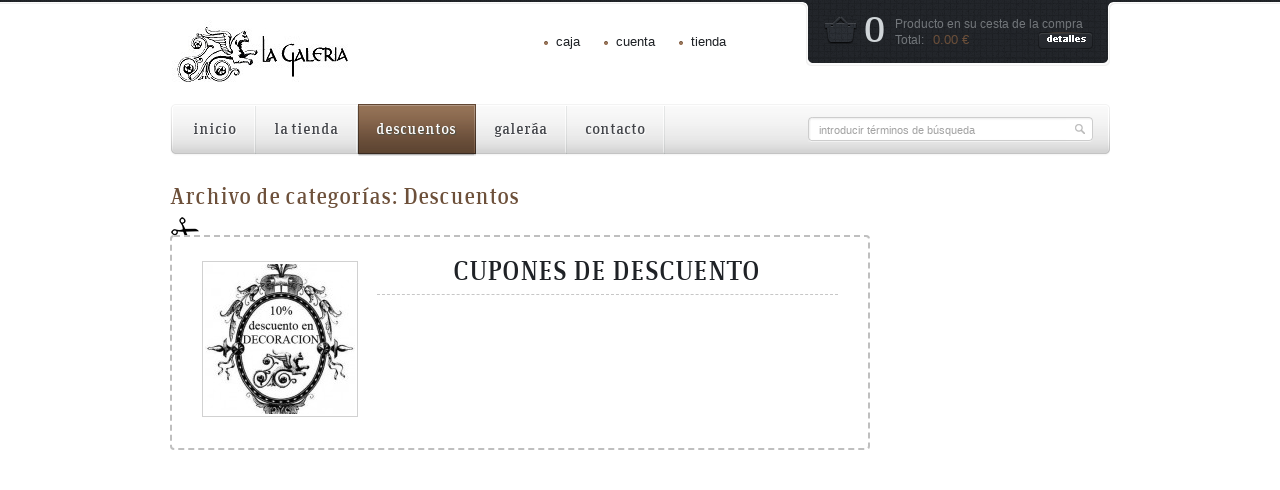

--- FILE ---
content_type: text/css
request_url: https://www.lagalerialmonte.es/wp-content/themes/mazine/style.css
body_size: 917
content:
/*
Theme Name: Mazine
Theme URI: http://mazine.transparentideas.com/
Author: Transparent Ideas
Author URI: http://transparentideas.com/
Description: The Mazine theme was developed based on whiteboard framework. It is a "Clean Style" theme where content is the king. We hope you enjoy using it as much as we have enjoyed developing it for you.  
Version: 1.4.1

 * Built on the Whiteboard Framework
 * http://whiteboardframework.com
 */

/*
 * The Whiteboard Framework is licensed under the GPL license.
 * Feel free to use the Whiteboard Framework for commercial and non-commercial ventures.
 * We require a link in the CSS file and request a link on the website
*/


@import url('css/fonts/fonts.css');
@import url('css/reset.css');
@import url('css/960.css');
@import url('css/styles.css');
@import url('js/fancybox/jquery.fancybox-1.3.4.css');
@import url('js/jquery-tooltip/jquery.tooltip.css');

header {
	
}
	nav {
		
	}
	nav.primary {
		
	}
	nav.footer {
		
	}
	#widget-header {
		
	}
	#widget-alert {
		
	}

#content {
	
}
	article {
		
	}
		.featured-thumbnail {
			
		}
		.post-content {
			
		}
			.pagination {
				
			}
	.post-meta {
		
	}
	.post-navigation {
		
	}

#comments {
	
}
	li.comment {
		
	}
		.odd {
			
		}
		.even {
			
		}
		.author-comment {
			
		}
		.comment-text {
			
		}
		.comment-meta {
			
		}
			p.gravatar {
				
			}
		.waiting-for-approval {
			
		}
	#trackbacks {
		
	}
		li.trackback {
			
		}
	p#no-comments {
		
	}
	#comments-form {
		
	}
		#respond {
			
		}
		.cancel-comment-reply {
			
		}

.page {
	
}
	#page-content {
		
	}
	#page-meta {
		
	}

.post {
	
}
	.postContent {
		
	}
	.post-excerpt {
		
	}

nav.oldernewer {
	
}
	.older {
		
	}
	.newer {
		
	}

.search {
	
}

.author {
	
}
#recent-author-posts {
	
}
#recent-author-comments {
	
}

#error404 {
	
}

#sidebar {
	
}
	#widget-sidebar {
		
	}
		#sidebar-search {
			
		}
		#sidebar-nav {
			
		}
		#sidebar-archives {
			
		}
		#sidebar-meta {
			
		}
		.widget {
			
		}

#footer {
	
}
	#widget-footer {
		
	}
	#footer-nav {
		
	}
	
.no-results {
	
}

.widget-area {
	
}

.right {
	float: right;
}
.left {
	float: left;
}
.clear {
	clear: both;
}

.aligncenter{
	margin: 0 auto;
	float: none;
	display: block;	
}

.producto-imagen{
	width:300px;
	height:50px;
}

.alignleft{
	float: left;
	margin: 10px 20px 10px 0;	
}

.alignright{
	float:right;
	margin:10px 0 10px 20px;
}

.alignnone{
	float: none;
	display: block;
}

.wp-caption {
	text-align: center;
	border: #D1D1D1 1px solid;
	padding:0!important;
}
.wp-caption img {

	border: 0 none !important;
	padding: 0 !important;
	margin: 4px !important;
}
.wp-caption p.wp-caption-text {
	font-size: 12px;
	line-height: 18px;
}

.image_container .product_image{

border:none !important;
width:auto;
height:341px;

}


--- FILE ---
content_type: text/css
request_url: https://www.lagalerialmonte.es/wp-content/themes/mazine/colors/brown.css?ver=6.6.4
body_size: 869
content:
a:hover, #posts .post-meta-comments, #post .post-meta-comments, #posts .post-meta-comments a, #post .post-meta-comments a, dd a, .pages ol li.first a:hover, .pages ol li.last a:hover{
	color:#6d503a;
}

.smaller-title .categories ul li a.selected, .smaller-title .categories ul li a:hover, .pages .selected {
	color:#6d503a;
}

h5, h5 a, .dropcap2 {
	color:#684c37	;
}

ul.list li, .post-content ul li, .comment-body ul li, #sub_links li{
	list-style: url(brown/bullet.png) inside;
}

label {
    color: #6d503a;
}

span.pricedisplay{
	color:#6d503a !important;
}

h2.category-title, h1.category-title, .caption h3, .caption .price, h3.product-name a,  li.item .price-box,  .pricedisplay, span.pricedisplay {
	color:#6d503a;
	
}

button, .button, .newer-older a{
	background: url(brown/but.png) 0px -108px no-repeat;
}

button span, .button span, .newer-older a span{
	background:url(brown/but.png) 100% -135px no-repeat;
}

button:hover, .button:hover, .newer-older a:hover{
	background:url(brown/but.png) 0 0 no-repeat;
}

button:hover span, .button:hover span, .newer-older a:hover span{
	background: url(brown/but.png) 100% -27px no-repeat;
}

button span span, .button span span, .newer-older a span span{
	background:url(brown/but.png) 0 -81px repeat-x;
	text-shadow: 1px 1px 1px #4b514a;
}

button:hover span span, .button:hover span span, .newer-older a:hover span span{
	background:url(brown/but.png) 0 -54px repeat-x;
}

button.reverse{
	background:url(brown/but.png) 0 0 no-repeat;
}

button.reverse span{
	background: url(brown/but.png) 100% -27px no-repeat;
}

button.reverse:hover{
	background: url(brown/but.png) 0px -108px no-repeat;
	
}

button.reverse:hover span{
	background:url(brown/but.png) 100% -135px no-repeat;
}

button.reverse:hover span{
	background:url(brown/but.png) 100% -135px no-repeat;
}

button.reverse span span{
	background:url(brown/but.png) 0 -54px repeat-x;
}

button.reverse:hover span span{
	background:url(brown/but.png) 0 -81px repeat-x;
	text-shadow: 1px 1px 1px #4b514a;
}

footer button{
	background:url(brown/foot_but.png) 0 -78px no-repeat;
}

footer button span{
	background:url(brown/foot_but.png) 100% -130px no-repeat;
}

footer button:hover{
	background:url(brown/foot_but.png) 0 -52px no-repeat;
}

footer button:hover span{
	background:url(brown/foot_but.png) 100% -104px no-repeat;
}

footer button span span{
	background:url(brown/foot_but.png) 0 -26px repeat-x;
}

footer button:hover span span{
	background:url(brown/foot_but.png) 0 0 repeat-x;
}

table th{
	background:url(brown/th.png) top left repeat-x #007ea6;
	color: #f4f4f4;
}

.ui-tabs .ui-tabs-nav li {
	background: url(brown/tabs.png) 0 -120px no-repeat;
}

.ui-tabs .ui-tabs-nav li a{
	background: url(brown/tabs.png) 100% -72px no-repeat;
}

.ui-tabs .ui-tabs-nav li a span{
	background: url(brown/tabs.png) 100% 0px repeat-x;
}

.ui-tabs-selected { 
	background: url(brown/tabs.png) 0 -96px no-repeat !important;
}

.ui-tabs-selected a{ 
	background: url(brown/tabs.png) 100% -48px no-repeat !important;
}

.ui-tabs-selected a span{
	background: url(brown/tabs.png) 100% -24px repeat-x !important;
}

h3.ui-accordion-header {
	background: url(brown/acc.png) 0 -31px no-repeat;
}

h3.ui-accordion-header a{
	background: url(brown/acc.png) 100% 0px no-repeat;
}

h3.ui-accordion-header a div{
	background: url(brown/acc.png) 0 -62px repeat-x;
}

h3.ui-accordion-header.ui-state-active {
	background: url(brown/acc.png) 0 -156px no-repeat;
}

h3.ui-accordion-header.ui-state-active a{
	background: url(brown/acc.png) 100% -94px no-repeat;
}

h3.ui-accordion-header.ui-state-active a div{
	background: url(brown/acc.png) 100% -125px repeat-x;
}

#cart_text a.details{
	background: url(brown/detalles.png) bottom center no-repeat;
}

#cart_text a.details:hover{
	background: url(brown/detalles.png) top center no-repeat;
}

#cart_bottom_contents a.checkout{
	background: url(brown/checkout.png) bottom center no-repeat;
}

#cart_bottom_contents a.checkout:hover{
	background: url(brown/checkout.png) top center no-repeat;
}




#main_menu ul li a:hover, #main_menu ul li.current-menu-item a{

	text-shadow: 1px 1px 1px #4b514a;
}

#main_menu ul li a:hover span, #main_menu ul li.current-menu-item a span {
	background:url(brown/cont_bord_hov.png) center left no-repeat;
}

#main_menu ul li a:hover span span, #main_menu ul li.current-menu-item a span span{
	background:url(brown/cont_back_hov.png) center left repeat-x;
}

#main_menu ul li.alpha a:hover span span, #main_menu ul li.alpha.current-menu-item a span span{
	background:url(brown/cont_back_hov.png) center left repeat-x;
}

#main_menu ul li a:hover, #main_menu ul li.current-menu-item a{
	background: url(brown/cont_sep_hov.png) center right no-repeat;
}

#main_menu ul li.alpha a:hover span, #main_menu ul li.alpha.current-menu-item a span{
	background:url(brown/cont_left_hov.png) center left no-repeat;
}






#search_form a{
	background:url(brown/search_but.png) bottom right no-repeat;
}

#search_form a:hover{
	background:url(brown/search_but.png) top right no-repeat;
}

#order_by.asc{
	background: url(brown/arrow_up.png) center right no-repeat;
}

#order_by.desc{
	background: url(brown/arrow_down.png) center right no-repeat;
}


--- FILE ---
content_type: text/css
request_url: https://www.lagalerialmonte.es/wp-content/themes/mazine/wpsc-default.css?ver=3.15.1.855a4af6
body_size: 6640
content:
/*
Theme Name: Mazine Theme
Theme URI: http://transparentideas.com
Description: Default Theme
Version: 1.1
Author: Mark
Author URI: http://transparentideas.com
*/

/*
 * If you delete this file, you can expect your WP e-Commerce installation to break in some manner
 * to create your own theme copy, and paste this file, change the names and alter to your tastes
*/
/*-----UTILITY-----*/
.group:after {
	content:" ";
	display:block;
	height:0;
	clear:both;
	visibility:hidden;
}
/*-----IE SPECIFIC STYLESHEET-----*/

/*-----UTILITY-----*/
/* for IE6 */
* html .group {
	height:1%;
}

/* for IE7 */
*:first-childhtml .group {
	min-height:1px;
}




.default_product_display .out_of_stock,
.single_product_display .out_of_stock {
	position: relative;
	background-image: url(wpsc-images/outofstock.png);
	background-repeat: no-repeat;
	padding-left: 20px;
	left:-5px;
}



/*-----SINGLE PRODUCTS PAGE-----*/


.single_product_display .wpsc_variation_forms table, #content .single_product_display .wpsc_variation_forms table, .single_product_display .wpsc_variation_forms table tr, #content .single_product_display .wpsc_variation_forms table tr, .single_product_display .wpsc_variation_forms table td, #content .single_product_display .wpsc_variation_forms table td {
	border:none;
	border-collapse:collapse;	
	margin:0;
}



.single_product_display p.soldout {
	font-weight:bold;
	font-size:13px;
	line-height: 16px;
	color:#C33;	
	background:url(wpsc-images/outofstock.png) no-repeat scroll 0 0px transparent;
	padding-left:18px;
	overflow: hidden
}


/* ---- PRODUCT RATING STYLING  ---- */

.wpsc_product_rating .star {
	cursor:pointer;
	text-indent:-999em;
	display: block;
	width: 18px;
	width: 17px;
	float: left;
}
.wpsc_product_rating .star a {
	background-position:0 0;
	display:block;
	height:100%;
	background:transparent url(wpsc-images/grey-star.gif) no-repeat scroll 0 0;
	outline: none;
}
.wpsc_product_rating .star a:hover {
	background-position:0 0;
	background:transparent url(wpsc-images/gold-star.gif) no-repeat scroll 0 0;
}
.wpsc_product_rating .star a.selected {
	background-position:0 0;
	background:transparent url(wpsc-images/gold-star.gif) no-repeat scroll 0 0;
}
.wpsc_product_rating .star a, .wpsc_product_rating .star a:focus {
	outline: none;
}


.shopping-cart-wrapper .remove_button {
	background:url(wpsc-images/delete.png) no-repeat scroll 0 4px transparent;
	width:14px;
	text-indent:-9999px;
	border:none;
	outline:none;
	*line-height:1;
	cursor:pointer;	
}


#wpsc_akst_delicious {
		  background-image: url(../wpsc-core/images/social_networking/delicious.gif);
		}
	#wpsc_akst_digg {
		  background-image: url(../wpsc-core/images/social_networking/digg.gif);
		}
	#wpsc_akst_furl {
		  background-image: url(../wpsc-core/images/social_networking/furl.gif);
		}
	#wpsc_akst_netscape {
		  background-image: url(../wpsc-core/images/social_networking/netscape.gif);
		}
	#wpsc_akst_yahoo_myweb {
		  background-image: url(../wpsc-core/images/social_networking/yahoo_myweb.gif);
		}
	#wpsc_akst_stumbleupon {
		  background-image: url(../wpsc-core/images/social_networking/stumbleupon.gif);
		}
	#wpsc_akst_google_bmarks {
		  background-image: url(../wpsc-core/images/social_networking/google_bmarks.gif);
		}
	#wpsc_akst_technorati {
		  background-image: url(../wpsc-core/images/social_networking/technorati.gif);
		}
	#wpsc_akst_blinklist {
		  background-image: url(../wpsc-core/images/social_networking/blinklist.gif);
		}
	#wpsc_akst_newsvine {
		  background-image: url(../wpsc-core/images/social_networking/newsvine.gif);
		}
	#wpsc_akst_magnolia {
		  background-image: url(../wpsc-core/images/social_networking/magnolia.gif);
		}
	#wpsc_akst_reddit {
		  background-image: url(../wpsc-core/images/social_networking/reddit.gif);
		}
	#wpsc_akst_windows_live {
		  background-image: url(../wpsc-core/images/social_networking/windows_live.gif);
		}
	#wpsc_akst_tailrank {
		  background-image: url(../wpsc-core/images/social_networking/tailrank.gif);
		}
	


/*
Theme Name: Mazine Theme
Theme URI: http://transparentideas.com
Description: Clean Style theme
Version: 1.0
Author: Andy
Author URI: http://transparentideas.com
*/
 


.wpsc_container{
  position: relative;
  clear: both;
  } 

div.productdisplay img {
 max-width: none !important;
 padding: 0px;
 border: none;
 }

  
/*
 * shopping cart styling
 * lots of styling for lots of different ways of displaying it.
 */
div#shoppingcart{
 float: right;
 width: 148px;
 margin: 0px;
 padding: 0px;
 margin-left: 5px;
 }
 
div#shoppingcart div#shoppingcartcontents{
 font-size: 9pt;
 border: 1px solid #999999;
 background-color: #efefef;
 height: 100%;
 width: 100%;
 text-align: left;
 padding: 0px 6px 0px 0px; 
 position: relative;
 z-index: 9;
 }
 
div#shoppingcart div#shoppingcartcontents strong{
 display: block;
 width: 100%;
 }
 
div#shoppingcart div strong{
 font-size: 11pt;
 }

div#sideshoppingcart div{
 height: 100%;
 width: 90%;
 text-align: left;
 padding: 6px;
 padding-top: 4px;
 }
 
div#sideshoppingcart div h2{
 margin-left: -1ex;
 display: inline;
 }
 


table.shoppingcart{
 margin-left: -2px;
 margin-bottom: 5px;
 }

table.shoppingcart tr td{
 font-size: 8pt !important;
 }

div#widgetshoppingcart{
 }

div#widgetshoppingcart div{
/*  height: 100%; */
 width: 100%;
 text-align: left;
 }

div#widgetshoppingcart div strong.cart_title{
 margin-left: -6px;
 display: inline;
 font-size: 1.2em;
 }
 
div#widgetshoppingcart div h2{
 text-align: left;
 margin-bottom: 4px;
 display: block; 
 }
 
a#fancy_collapser_link{
 width: 13px;
 height: 13px;
 padding: 0px;
 margin-left: 5px;
 margin-bottom: -3px;
 border: none;
 }
 
a#fancy_collapser_link img{
 border: none;
 }
 
div#shoppingcartcontents{
 display: block;  
 }
 
div#sliding_cart{
  margin: 0px;
  padding: 0px;
  background: none;
  border: none;
  }  
 
span.oldprice{
 text-decoration: line-through;
 }
 
 span.oldprice span{
 text-decoration: line-through;
 font-size: 12px;
 line-height: 12px;
 }
 
span.special{
 color: #DD0000;
 font-weight:bold;
 }

strong.prodtitles{
 display: block;
 margin-bottom: -15px;
 }
 
 h2.prodtitles{
 font-size:1em;
 margin-top: 0px;
}

pan.items{
 display:block;
 margin:0 0 15px 0;
}

span.nomore{
 display:block;
 margin:0 0 15px 0;
}

span.numberitems{
 margin:0 5px 0 0;
}

span.subtotal,span.total,span.discount,span.postage,span.tax,span.gocheckout{
display:block;
padding-bottom:5px;
}

span.totalhead,span.discounthead,span.subtotalhead,span.postagehead,span.taxhead{
font-weight:bold;
margin-right:5px;
}

span.emptycart{
 display:block;
 margin:10px 0 0 0;
}

p.empty,p.visitshop{
 margin:0;
 padding:0;
}

 
/*
 * end shopping cart styling
 */








 
/*
 * product default display styling
 */
div.productdisplay{
 position:relative;
 float:left;
 clear:both;
 top:0px;
 left: 0px;
/* margin-top: 10px; */
 margin-bottom: 20px;

 width: 100%;
 text-align: left !important;
 }



 
div.productdisplay div.imagecol img{
	/* width: 300px; */
	border: 0px solid #ffffff;
 }

div.textcol{
 position:relative;
 float:left;
 top:0px;
 left: 0px;
 padding: 0px;
 padding-bottom: 10px;
 margin: 0px;
 /* Adjust this width according to your layout*/
 /*  width: 77%; */
 text-align: left !important;
}


div.imagecol{
  float: left;
    margin-right: 10px;
/*  border: 0px solid #fff; */
 }

div.producttext{
 
 width: 100%;
 text-align: left !important; 
  margin: 0px 0px 30px 0px
 }
  

 
a.wpsc_product_title:hover{
 text-decoration: none;
 } 
 
p.wpsc_description{
 margin: 0px 0px 6px 0px;
 } 
 
p.wpsc_variation_forms{
 margin: 0px 0px 0px 0px;
 }

p.wpsc_variation_forms label{
 color: #333333;
 font-size: 9pt;
 font-weight: bold;
 }

p.wpsc_extras_forms label{
 color: #333333;
 font-size: 9pt;
 font-weight: bold;
 }
 
p.wpsc_product_price{
 margin: 10px 0px 10px 0px;
 color: #333333;
 font-size: 9pt;
 font-weight: bold;
 }

div.wpsc_product_price{ 
   
}  

p.wpsc_product_extra_content{
 margin: 10px 0px 10px 0px;
 color: #333333;
 font-size: 9pt;
 font-weight: bold;
 }

 p.galleryheading{
	font-weight:bold;
}
 
 input.wpsc_buy_button{
 background-image: url(images/buy_button.gif);
 border: none;
 width: 76px;
 height: 25px;
 text-align: center;
/*  vertical-align: top; */
 padding: 0px 0px 0px 0px;
 font-size: 8pt;
 margin-top: 3px;
 color: #6a6c74;
 }

 
 
/* styles the additional description */
span.additional_description{
display: none;
}

a.additional_description_link{
display: inline;
}

a.additional_description_link img{
margin-right: 3px;
}

    /*
    * product rating styling
    */ 
    div.product_footer{
    position: relative;
    padding: 0px !important;
    
    border-top: 1px dashed #cccccc;
    height: 35px;
    margin-top: 1em;
    }
    
    div.product_footer strong{
    display: block;
    font-size: 7pt;
    font-weight: normal;
    }
    
    div.product_average_vote{
    position: absolute;
    top: 0px;
    left: 0px;
    width: 50%;
    float: left;
    margin: 0px !important;
    height: inherit;
    }
    
    div.product_user_vote{
    position: absolute;
    top: 0px;
    right: 0px;
    width: 30%;
    margin: 0px !important;
    height: inherit;
    }
    
    span.vote_total{
    position: relative;
    top: -3px;
    left: 2px;
    font-size: 7pt;
    }
    
    span.rating_saved{
    color: #990000;
    display: none;
    }    
    /*
    *end product rating styling
    */  
/*
 * end default product display styling
 */ 
 
 
 
 
 /*
 * list product display styling
 */  
table.list_productdisplay{
/* margin-top: 10px; */
 margin-bottom: 20px;
 border-collapse: collapse;
 width: 100%;
 }

table.list_productdisplay tr td{
 vertical-align: top;
 padding-bottom: 0px;
 font-size: 8pt;
/*  border: 1px solid black;  */
 }



table.list_productdisplay tr td div.wpsc_variation_forms p{
  padding: 0px;
  text-align: left;
 }
table.list_productdisplay tr td select{
 margin-right: 3px;
 }
 
 
table.list_productdisplay tr.list_view_description{
 margin: 0px;
 padding: 0px;
 }
 
table.list_productdisplay tr.list_view_description td{
 margin: 0px;
 padding: 0px 3px 5px 3px;
 } 
 
table.list_productdisplay tr.list_view_description td div{
 display: none;
 padding: 3px;
 }  
 
div.wpsc_loading_animation {
 margin-top: 3px;
 margin-left: 6px;
}

.list_productdisplay .wpsc_loading_animation {
  display: none;
}

 /*
 * end list product display styling
 */ 
 
 
/*
 * loading indicator styling 
 */ 
 
#loadingindicator{
 visibility: hidden; 
 font-size: 7pt;
 font-weight: normal;
 }

#loadingindicator img{
 position: relative;
 top: 3px;
 margin-left: 6px;
/*  visibility: hidden; */
  border: none !important;
 }
 
#alt_loadingindicator{
 visibility: hidden; 
 font-size: 7pt;
 font-weight: normal;
 }

#alt_loadingindicator img{
 position: relative;
 top: 3px;
 margin-left: 6px;
/*  visibility: hidden; */
  border: none !important;
 }
/*
 * end loading indicator styling 
 */ 
 
 

div.select_country{
 margin-bottom: 5px;
 }
 
div.select_country form{
 text-align: left;
 }

tr.product_shipping td h2{
 margin-bottom: 15px;
/*  margin-top: 5px; */
 }
 
div#homepage_products{
 width:100%;
 }
 
/* frontpage_product and category view styling */
div.frontpage_product{
 width:auto;
 float: left;
 height: 260px;
 text-align: center;
 }
 
div.frontpage_product a p{
 margin-top: 0px;
 }
 
div.frontpage_product a{
 color: #333333 !important;
 font-weight: normal !important;
 }
 
div.frontpage_product a img{
 border: none;
 }
 
div.frontpage_product img{
 text-align: center;
 }
 
div.frontpage_product span.front_page_price{
  display: block;
  }
  
  
/* Verify your Order styling */
table.productcart{
 width: 100%;
 margin-top: 10px;
 margin-bottom: 10px;
 padding: 0px;
 border-collapse: collapse;
 padding-top: 3px;
 border: none;
 font-size: inherit;
 }

table.productcart tr td{
 padding-bottom: 5px;
 font-size: 11px;
 font-size: inherit;
 }

table.productcart tr.product_row td{
 padding-bottom: 5px;
 font-size: inherit;
 vertical-align: middle !important;
 }

table.productcart tr.product_row td{
 padding-bottom: 5px;
 font-size: inherit;
 vertical-align: middle !important;
 }


form.adjustform{
 display: inline;
 }

table.productcart tr.firstrow td{
 font-weight:bold;
 background-color: #e5e5e5;
 border-left: 2px solid white;
 }

table.productcart tr.firstrow td.firstcol{
 border-left: none;
 }

table.productcart tr.product_shipping td{
 vertical-align: middle;
 border-top: 1px solid #999999 !important;
 padding-top: 4px;
 }

table.productcart tr.total_price td{
 border-top: 1px solid #999999 !important;
 border-bottom: 1px solid #999999 !important;
 font-weight: bold;
 padding-top: 4px;
 }
 
ul.checkout_links{
  list-style-type: none;
  padding-left: 0px;
 }
 
 
ul.checkout_links li{
  list-style-type: none;
  margin-left: 0px;
 }
 
ul.checkout_links li a{
 color: #555555 !important;
 font-weight: normal !important;
 }
 
ul.checkout_links li a:hover{
 color: #000000 !important;
 }
 
a.termsandconds
 {
 text-decoration: underline;
 }
/* end Verify your Order styling */



/*
 * category display styling
 */

/* override some styling in the default wordpress theme */
.wpsc_container .PeSwitcher ul li:before, .wpsc_container .PeCatsBrands ul li:before{
  content: "";
  }
  
.wpsc_container .PeSwitcher ul li, .wpsc_container .PeCatsBrands ul li{
  padding-left: 0px !important;
  margin-left: 0px;
  }
  
.PeSwitcher ul{
 padding-left: 0px;
 } 
  
.PeSwitcher ul li{
 margin-left: 0px;
 }
 
.category_brand_header{
 list-style: none !important;
  }
  
.category_brand_header li{
 margin-left: 0px;
 }
 
 
.category_brand_header li:before{
 content: none !important;
 }  
  
#content .category_brand_header li a{
 color: #333333;
 font-weight: bold;
  font-size: 11pt;
 }
  
.PeCatsBrands ul{
 padding-left: 0px;
 }
  
.PeCatsBrands ul li{
 margin-left: 0px;
 }
  
.PeCatsBrands  ul.SubCategories{
 margin: 0px;
 }
  
.PeCatsBrands  ul.SubCategories li{
 margin-left: 1em;
 }

ul.PeCategories{
 margin: 0px;
 }
 
.category_image{
 float: left;
 }
 
.widget h3.category{
  margin-top: 0px;
  display: inline;
  }
  
.category a{
 }
  
li.MainCategory strong.category{
  margin-top: 5px;
  font-size: 8pt;
  }
  
li.MainCategory strong.category a.productlink{
  color:#0066CC;
  font-size: 8pt;
  }
  
li.MainCategory strong.category a.productlink:visited{
  color:#0066CC;
  }
  
li.MainCategory strong.category a.productlink:hover{
  color:#114477;
  }

div.wpsc_container div.PeSwitcher ul{
 list-style: none !important;
 list-style-type: none !important;
 }
 
div.wpsc_container div.PeCatsBrands ul li{
 list-style: none !important;
 list-style-type: none !important;
 }
 

div.wpsc_container div.PeSwitcher ul{
 list-style: none !important;
 list-style-type: none !important;
 }
  
div.wpsc_container div.PeCatsBrands ul li{
 list-style: none !important;
 list-style-type: none !important;
 }

img.catimage{
 float:left;
 position: relative;
 top: -3px;
 margin-right: 2pt;
 }

strong.cattitles{
 display: block;
 position: relative;
 margin: 6px 0px 0px 0px;
/* margin-bottom: -15px; */
 }

/*
 * end category display styling
 */
 
  
div.wpcart_gallery img
  {
  margin-right: 5px;
  }
  
/*
 * Fancy notification styling
 */ 
#fancy_notification{
 position: absolute;
 top: 0px;
 left: 0px;
 background: #ffffff;
 border: 4px solid #cccccc;
 display: none;
 height: auto;
 z-index: 9;
 }  
 
#fancy_notification #loading_animation{
 display: none;
 }
 
#fancy_notification #fancy_notification_content{
 display: none;
 width: 250px;
 padding: 8px;
 height: auto;
 text-align: center;
 margin: 0px !important;
 }
 
#fancy_notification #fancy_notification_content span{
 margin: 0px 0px 6px 0px;
 display: block;
 font-weight: normal;
 }
 
#fancy_notification #fancy_notification_content a{
 display: block;
 float: left;
 margin-right: 6px;
 margin-bottom: 3px;
 }

.continue_shopping{
	float:right!important;
}  
  
  
/*
 * end Fancy notification styling
 */ 
  
  
table.logdisplay{ width: 100%; }

table.logdisplay tr.toprow td{ text-align: center; font-weight:bold; }

table.logdisplay tr.toprow2 td{ text-align: left; font-weight:bold; }
  
table.logdisplay tr td{ padding-left: 5px; padding-top: 2px; padding-bottom: 2px;}
  
table.logdisplay tr.alt{ background-color: #eeeeee; }

table.logdisplay tr.alt td{ background-color: #eeeeee; }

td.processed{ text-align: left; min-width: 140px; width: 140px; white-space: nowrap; }
td.processed a{ border-bottom: none; }
td.processed a img{ margin-left: 5px; }
div#form_field_form_container{ padding: 0px; margin: 0px; }  

div#form_field_form_container div, div#form_field_form_container div table{  padding: 0px;  margin: 0px;  width: 100%;  border-collapse: collapse; }  

div#form_field_form_container div table tr td{ padding: 0px; margin: 0px; }  

div.order_status{ border: 1px solid #eeeeee; display: none; width: 100%; }

div.order_status div{ width: 100%; padding:0px 0px 1ex 0px; display: block !important;}
  
div.order_status ul{ list-style-type: none; margin: 1ex 0px 0px 0px; padding: 0px; }
  
div.order_status ul li{ padding-left: 0px; }

div.order_status ul li input{ margin: 0px 2px -2px 0px; }
  
img.log_expander_icon { margin-right: 3px; }

div.wpsc_page_numbers{
  margin-bottom: 5px;
  clear:both;
  }
 
 
 
 
/*
 * checkout registration styling
 */  
    
table.wpsc_checkout_table tr td{
 text-align: left;
 }
 
div#checkout_login_box{
  display: none;
/*  border: 1px solid #339933;
  background-color: #e8fcea;*/
  width: auto;
  padding: 5px 5px 5px 15px;
  margin: 20px 0px 0px 0px;
  }
 
div#checkout_login_box form{
  text-align: left;
  }
  
#TB_window img#register_loading_img{
  display: inline;
  border: none;
  margin: 0px 0px -10px 5px;
  padding: 0px;
  display: none;
  }
/*
 * end checkout registration styling
 */ 
 
/*
 * single category view styling
 */  
  
div.category_view_product{
  width: 100%;
  float: left;
  text-align: left;
  margin: 0px 0px 30px 0px;
  }
 
div.category_view_product a img.product_image{
  float: left;
  margin-right: 6px;
  }
 
 
div.category_view_product div.product_details{
  display: block;
  float: left;
  }
 
div.category_view_product div.product_details form{
  text-align: left;
  }
   
/*
 * also bought product styling
 */  
p.wpsc_also_bought_header{
  display:block;
  width: 100%;
  margin:0px 0px 5px;  
  color:#44555F;  
  font-size: 11pt;
  border-bottom:1px solid #C8D2DE;
  font-weight: bold;
  margin-bottom: 10px;
  }
   
 div.wpsc_also_bought{
  width: 100%;
  position: relative;
  margin: 0px 0px 0px 0px;
  }
 
p.wpsc_also_bought{
  float: left;
  margin: 0px 0px 0px 5px
  }

p.wpsc_also_bought a.preview_link{
  display: block;
  margin-bottom: 3px;
  margin-left: 2px;
  height: 96px;
  width: 96px;
/*   border: 1px solid #cccccc; */
  }
 
 p.wpsc_also_bought img.product_image{
  display: block;
/*   margin: 0px auto 0px auto; */
  }
 
p.wpsc_also_bought a.wpsc_product_name{
  color:#44555f;
  font-size: 11pt;
  }
  
/*
 *  Stuff with multiple or miscellaneous uses
 */ 

strong.title{
 font-size: 12.5pt;
 }

a.categorylink{
 font-size: 8pt;
 }

span.pricedisplay{
 
/*  font-weight: bold; */
 }
 
td.totals{
 vertical-align: bottom;
 }

form#specials{
 display: inline;
 }
 
strong.special{
 color: #607090;
 }

div.wpsc_product_search{
 background-color: #eff2f3;
 display: block;
 height: 22px;
 _height: 30px;
 padding: 4px;
 }

div.wpsc_product_search input.wpsc_product_search{
 float: right;
 height: 19px;
 width: 144px;
 _width: 144px;
 margin: 2px 10px 0px 0px;
 padding: 0px 14px 0px 20px;
 background: url(images/iShop_search.png) no-repeat; 
 border: none;
 }

div.wpsc_product_search .submit{
 display: none;
 }
 
 /*
Modified By allen
*/
.autocompleter{
	color: #000000;
	border: 1px solid #BBBBBB;
	width: 255px;
	background-color: #DDDDDD;
}
.autocompleter ul li{
	cursor:pointer;
	padding: 2px 5px;
	font-family:Verdana, Arial, Helvetica, sans-serif;
	white-space: nowrap;
}
.selectAutocompleter{
	cursor:pointer;
	background-color: #999999;
	color:#ffffff;
}

div#product_search{
	position:relative;
	left:-100px;
}

table.products{
	text-decoration:none;
	text-align:left;
	width:240px;
	table-layout:fixed;
}

td.product_img{
	width:35px;
}
/*
div.item_image {
	background-image:url(images/itembg.gif);
	height:86px;
	width:116px;
}*/
 
div#sidebar div.item_image img {
	border:medium none;
	max-width:none !important;
	padding:8px 0pt 0pt 9px;
}

div.breadcrumb {
  margin: 0px 0px 10px 0px;
}
 /*
End of modified By allen
*/
/* Main Flora Style Sheet for jQuery UI ui-datepicker */
#ui-datepicker-div, .ui-datepicker-inline {
	font-family: Arial,Helvetica,sans-serif;
	font-size: 14px;
	padding: 0;
	margin: 0;
	background: #E0F4D7;
	width: 185px;
}
#ui-datepicker-div {
	display: none;
	border: 1px solid #FF9900;
	z-index: 10;
}
.ui-datepicker-inline {
	float: left;
	display: block;
	border: 0;
}
.ui-datepicker-rtl {
	direction: rtl;
}
.ui-datepicker-dialog {
	padding: 5px !important;
	border: 4px ridge #83C948 !important;
}
button.ui-datepicker-trigger {
	width: 25px;
}
img.ui-datepicker-trigger {
	margin: 2px;
	vertical-align: middle;
}
.ui-datepicker-prompt {
	float: left;
	padding: 2px;
	background: #E0F4D7;
	color: #000;
}
*html .ui-datepicker-prompt {
	width: 185px;
}
.ui-datepicker-control, .ui-datepicker-links, .ui-datepicker-header, .ui-datepicker {
	clear: both;
	float: left;
	width: 100%;
	color: #FFF;
}
.ui-datepicker-control {
	background: #FF9900;
	padding: 2px 0px;
}
.ui-datepicker-links {
	background: #E0F4D7;
	padding: 2px 0px;
}
.ui-datepicker-control, .ui-datepicker-links {
	font-weight: bold;
	font-size: 80%;
	letter-spacing: 1px;
}
.ui-datepicker-links label {
	padding: 2px 5px;
	color: #888;
}
.ui-datepicker-clear, .ui-datepicker-prev {
	float: left;
	width: 34%;
}
.ui-datepicker-rtl .ui-datepicker-clear, .ui-datepicker-rtl .ui-datepicker-prev {
	float: right;
	text-align: right;
}
.ui-datepicker-current {
	float: left;
	width: 30%;
	text-align: center;
}
.ui-datepicker-close, .ui-datepicker-next {
	float: right;
	width: 34%;
	text-align: right;
}
.ui-datepicker-rtl .ui-datepicker-close, .ui-datepicker-rtl .ui-datepicker-next {
	float: left;
	text-align: left;
}
.ui-datepicker-header {
	padding: 1px 0 3px;
	background: #83C948;
	text-align: center;
	font-weight: bold;
	height: 1.3em;
}
.ui-datepicker-header select {
	background: #83C948;
	color: #000;
	border: 0px;
	font-weight: bold;
}
.ui-datepicker {
	background: #CCC;
	text-align: center;
	font-size: 100%;
}
.ui-datepicker a {
	display: block;
	width: 100%;
}
.ui-datepicker-title-row {
	background: #B1DB87;
	color: #000;
}
.ui-datepicker-title-row .ui-datepicker-week-end-cell {
	background: #B1DB87;
}
.ui-datepicker-days-row {
	background: #FFF;
	color: #666;
}
.ui-datepicker-week-col {
	background: #B1DB87;
	color: #000;
}
.ui-datepicker-days-cell {
	color: #000;
	border: 1px solid #DDD;
}
.ui-datepicker-days-cell a {
	display: block;
}
.ui-datepicker-week-end-cell {
	background: #E0F4D7;
}
.ui-datepicker-unselectable {
	color: #888;
}
.ui-datepicker-week-over, .ui-datepicker-week-over .ui-datepicker-week-end-cell {
	background: #B1DB87 !important;
}
.ui-datepicker-days-cell-over, .ui-datepicker-days-cell-over.ui-datepicker-week-end-cell {
	background: #FFF !important;
	border: 1px solid #777;
}
* html .ui-datepicker-title-row .ui-datepicker-week-end-cell {
	background: #B1DB87 !important;
}
* html .ui-datepicker-week-end-cell {
	background: #E0F4D7 !important;
	border: 1px solid #DDD !important;
}
* html .ui-datepicker-days-cell-over {
	background: #FFF !important;
	border: 1px solid #777 !important;
}
* html .ui-datepicker-current-day {
	background: #83C948 !important;
}
.ui-datepicker-today {
	background: #B1DB87 !important;
}
.ui-datepicker-current-day {
	background: #83C948 !important;
}
.ui-datepicker-status {
	background: #E0F4D7;
	width: 100%;
	font-size: 80%;
	text-align: center;
}
#ui-datepicker-div a, .ui-datepicker-inline a {
	cursor: pointer;
	margin: 0;
	padding: 0;
	background: none;
	color: #000;
}
.ui-datepicker-inline .ui-datepicker-links a {
	padding: 0 5px !important;
}
.ui-datepicker-control a, .ui-datepicker-links a {
	padding: 2px 5px !important;
	color: #000 !important;
}
.ui-datepicker-title-row a {
	color: #000 !important;
}
.ui-datepicker-control a:hover {
	background: #FDD !important;
	color: #333 !important;
}
.ui-datepicker-links a:hover, .ui-datepicker-title-row a:hover {
	background: #FFF !important;
	color: #333 !important;
}
.ui-datepicker-multi .ui-datepicker {
	border: 1px solid #83C948;
}
.ui-datepicker-one-month {
	float: left;
	width: 185px;
}
.ui-datepicker-new-row {
	clear: left;
}
.ui-datepicker-cover {
	display: none;
	display: block;
	position: absolute;
	z-index: -1;
	filter: mask();
	top: -4px;
	left: -4px;
	width: 193px;
	height: 200px;
}
td.shipping_header {
	background-color:#E5E5E5;
	text-transform: uppercase;
	font-weight:bold;
}


div.wpsc_category_details {
  margin: 0px 0px 8px 0px;
}

div.wpsc_category_details img {
  float: left;
  margin: 0px 6px 12px 0px;
}
div.wpsc_page_numbers a.selected {
	text-decoration: underline;
}


.item_no_image {
  border: 2px solid #aaaaaa;
  background: #cccccc;
  display: block;
}

.item_no_image a, .item_no_image .link_substitute {
  display: table-cell;
  width: inherit;
  height: inherit;
  color: #666666;
  text-align: center;
  vertical-align: middle;
}

.item_no_image a span, .item_no_image .link_substitute span {
  display: block;
}

/* Widget CSS */

.shopping-cart-wrapper form {
 /*  clear: both; */
}
/*span.pluspostagetax {
  float: right;
}*/

.widget_wpsc_categorisation .wpsc_categorisation_group {
width:100%;
float:right;
margin-bottom:10px;
position:relative;
}
 .clear_category_group {
	clear: both;
}
 .widget_wpsc_categorisation h4.wpsc_category_title {
	margin-top: 4px;
}

 .widget_wpsc_categorisation ul.wpsc_top_level_categories {
}

.widget_wpsc_categorisation ul.category_images li {
  background: none !important;
  clear: both;
}
.widget_wpsc_categorisation ul.category_images li:before{
  content: "" !important;
  }

.widget_wpsc_categorisation ul.category_images .wpsc_category_image_link {
	margin: 0px 0px 4px 0px;
  float: left;
  font-size: 9px;
  font-weight: normal;
  
}

.widget_wpsc_categorisation ul.category_images a.wpsc_category_link {
  display: block;
	margin: 3px 0px 0px 4px;
  float: left;
}

#content .widget_specials strong a.wpsc_product_title {
 font-weight: bold;
}
.widget_specials span.pricedisplay {
  float: none;
}

.widget_donations input{
	margin: 10px 0;
}

.wpsc_container .product_image{
	border:#d1d1d1 1px solid !important;
	line-height: 0;
	background: #fff;
	padding: 2px !important;
	margin-right:20px;
}

.wpsc_container .image_container{
	float:left;
	margin-right: 10px;
	
}

.loadingimage, .votetext img, #TB_window img {
	border:none!important;
	padding:0 !important;
}

.mazine_product_form{
	float:none;
}

.product_footer{
	overflow: hidden;
}



#fancy_notification{
 top: 47% !important;
 left: 43% !important;
}

.sing-prod-actions {
	margin:20px 0;
}

.sing-prod-actions .price-box{

	line-height: 27px;
}

.sing-prod-actions .pricedisplay{
	float:right;
}

.sing-prod-actions .price-box:after, .checkout_cont:after{
	display:block;
	content:".";
	clear:both;
	font-size:0;
	line-height:0;
	height:0;
	overflow:hidden; 
}


.user-profile-links{
	font: 22px/25px 'CommunistRegular', Arial, sans-serif;
	text-transform: uppercase;
	color:#000;
	margin-bottom: 24px;
}

.account form table, .account form td {
	border:none !important;
	vertical-align: top;
	
}

.account form table{
	margin: 0 auto;
}

.account form td input{
	width:350px;
}

.account form td textarea{
	width:342px;
}


.single_cat_view{
	float:left;
	margin:0 20px 10px 0;
}

.single_cat_view img{
	padding:0 !important;
	border: none !important;
}

.single_product_view h2{
	width:100%;
	overflow: hidden;	
}

.single_cat_description{
	overflow: hidden;
}

.checkout{
	overflow: hidden;
	position: relative;
}

#checkout_cont{
	width: 1880px;
}

#checkout_cont #step-1{
	float:left;
	width: 940px;
}

#checkout_cont #step-2{
	width:940px;
	float: right;
	display: none;
}

.checkout-2{
	float: right;
}

.checkout-1{
	float: left;
}

.wpsc_loading_animation img{
	border:none !important;
}

#fancy_notification{
	position: fixed;
}

#fancy_notificationimage{
	border: none !important;
	float:left;	
}

.checkout-table{
	width:100%;
}

.checkout-table th{
	background: url(images/checkback.png) top left repeat-x #d8dbdc;
	color: #000;
}

#change_country button{
	float:right;
}

.checkout-table tr{
		
}

.checkout-table tr td{

}

.checkout-table td{
	vertical-align: middle;
	text-align: center;
}

.chose-shipping{
	width:430px;
	float:left;
}

.shipping-rates{
	float:right;
	width:47%;
}

.shipping-table{
	border:none;
}

.customer-details{
	margin: 0 auto;
	border:none;
}

.customer-details td{
	border:none;
	vertical-align: top;
}

.customer-details td input[type="text"]{
	width:306px;
}

.checkout-1{
	float: left;
}

.make-purchase{
	float:right;
}

.validation-error{
	color:red;	
}

#cart_text .price .pricedisplay{
	font-size:13px;
	color:#D0D5D8;
}

.checkout-table .pricedisplay, .checkout-total .pricedisplay, .wpsc_container span.pricedisplay{
	color: #01778F;
	font-size: 17px;
	line-height: 27px;
}

.wpsc_container span.pricedisplay{

}

.default_product_display .in_stock, .single_product_display .in_stock {
	position: relative;
	background-image: url(wpsc-images/yes_stock.png);
	background-repeat: no-repeat;
	background-position: left center;
	padding-left: 20px;
	margin: 10px 0;
	overflow: hidden;
}

.default_product_display .out_of_stock,
.single_product_display .out_of_stock {
	position: relative;
	background-image: url(wpsc-images/outofstock.png);
	background-repeat: no-repeat;
	padding-left: 20px;
	left:-5px;
	margin: 10px 0;
	overflow: hidden;
}
.single_product_display .FB_like iframe {
	border:none;
	width:300px;
	height:30px;
	outline:none;
	overflow:hidden;
	margin-top: 20px;
}

p.pricedisplay{
		display:block;
		float: left;
		margin:0 20px 0 0;
		
}

.custom_file{
	margin-bottom: 20px;
}

.yousave{
	
}

.st_sharethis{
	margin-bottom: 10px;
}

.wpsc_buy_button_container button{
	float:right;
}

.action p.soldout {
	color:#C33;	
	background:url(wpsc-images/outofstock.png) no-repeat scroll 0 2px transparent;
	overflow: hidden;
	margin: 2px;
	padding-left: 18px;
}

.wpsc_checkout_table.table {
	width:550px;
	margin:0 auto;
	border: none;
}

.wpsc_checkout_table.table td textarea{
	width:242px;
}

.wpsc_checkout_table.table td input{

	width:250px;

}

.wpsc_checkout_table.table td{
	border:none;
	vertical-align: top;
	
}

.wpsc_email_address {
	display: block;
	width:540px;
	margin: 20px auto;
}

.wpsc_email_address_p input{
	width:260px;
}


#wpsc_checkout_gravatar{
	float:left;
	margin-right: 20px;
}

.wpsc_make_purchase {
	text-align: right;
	margin-right: 30px;
	float:right;
}

--- FILE ---
content_type: text/css
request_url: https://www.lagalerialmonte.es/wp-content/themes/mazine/css/styles.css
body_size: 7570
content:
/* Getting the new tags to behave */
article, aside, audio, canvas, command, datalist, details, embed,
figcaption, figure, footer, header, hgroup, keygen, meter, nav,
output, progress, section, source, video{ display: block; }
mark, rp, rt, ruby, summary, time{ display: inline; }

body{
	font:13px/1.5em arial, sans-serif;
	color: #72767a;
	background:url(../images/back.png) top left repeat-x;
}


/*------Typography---------*/

h1{
	font: 36px/54px 'CommunistRegular', Arial, sans-serif;
	color:#000;
}

h2, h3{
	font: 22px/25px 'CommunistRegular', Arial, sans-serif;
	text-transform: uppercase;
	color:#000;
	margin-bottom: 24px;
}

.fance h1{
	font: 22px/25px 'CommunistRegular', Arial, sans-serif;
}

.fance h3{
	font: 16px/20px Arial, sans-serif;
	text-transform: none;
}

.title{
	overflow: hidden;
	padding: 20px 0 15px;
}

.fance .title{
	padding: 0 0 15px;
	margin-bottom: 20px;
}

.border{
	border-bottom:#c7c7c7 1px dashed;
}

.no-border{
	border:none !important;
}

.smaller-title{
	overflow: hidden;
	padding: 10px 0 5px;
}

.smallest-title{
	overflow: hidden;
	padding: 0 0 5px;
}

.smallest-title h3, .smaller-title h3{
	font-size: 17px;
	line-height: 17px;
	text-transform: lowercase;
}

.title:after, .smaller-title:after{
	clear: both;
    content: ".";
    display: block;
    font-size: 0;
    height: 0;
    line-height: 0;
    overflow: hidden;
}

h2.category-title, h1.category-title{
	color:#01778f;
	float:left;
	font: 22px/25px 'CommunistRegular', Arial, sans-serif;
	text-transform: uppercase;
	/*-webkit-mask-image: -webkit-gradient(linear, left top, left bottom, from(rgba(0,0,0,0.6)), to(rgba(0,0,0,1)));*/	
	margin-bottom: 0px;
	
}

h1.lower-case{
	text-transform:none;
}


footer h3{
	color:#d0d5d8;
	text-shadow: 1px 1px 1px #000;
	text-transform: lowercase;
}

h5, h5 a{
	color:#01778f;
	margin-bottom: 8px;
	
}

h6{
	color:#d0d5d8;
	font-weight: normal;
	margin-bottom: 2px;	
}

a{
	color:#1f2226;
	text-decoration: none;
	outline:none;
	cursor: pointer;
}

a:hover{
	color:#01778f;
	
}

footer a{
	color:#72767a;
}

footer a:hover{
	color:#d0d5d8;
	
}

#content a, footer a{
	/*-webkit-transition-property:color; 
	-webkit-transition-duration: 1s, 1s; 
	-webkit-transition-timing-function: linear, ease-in;*/
}

#content a:hover, footer a:hover{
	/*-webkit-transition-property:color; 
	-webkit-transition-duration: 0.3s, 0.3s; 
	-webkit-transition-timing-function: linear, ease-in;*/
}

a.header{
	color:#72767a;
}

input[type="text"], input[type="password"]{
	height: 24px;
	padding: 0px 3px 0px 8px;
	border:#c7c7c7 1px solid;
	border-radius: 2px;
	-moz-border-radius: 2px;
	font-size: 13px;
	outline:none;
}

textarea{
	padding: 10px;
	border:#c7c7c7 1px solid;
	border-radius: 2px;
	-moz-border-radius: 2px;
	font-size: 13px;
	font-family:Arial, sans-serif;
	outline: none;
}

label {
	color:#1490b0;
}

#commentForm textarea{
	margin-bottom: 30px;
	width: 678px;	
}

button, input[type="button"]{outline: none;}

#commentForm input[type="text"]{
	width:308px;
	margin-right:20px;
	margin-bottom: 30px;
}

.contactform label{
	margin-bottom: 8px;
}

.contactform input[type="text"]{
	width:308px;
	margin-bottom:18px; 
}


ul.list{
}

ul li ul{
	padding-left: 30px;
	margin-top: 10px;
}

ol li ol{
	padding-left: 30px;
	margin-top: 10px;
}

ul.list li, .box_l ul li, footer .inner-box ul li{
	padding-bottom: 7px;
}

ul.list2 li{
	padding-bottom: 7px;
}

ul.omega{
	margin: 0 !important;
}

ul.list li{
	list-style: url(../images/bullet.png);
	list-style-position: inside;
	vertical-align: middle;
	margin-bottom: 5px;
}

footer .inner-box ul li:last-child{
	border:none;
}

footer .inner-box ul{
	margin-right: 20px;
}

footer .inner-box ul li{
	margin-bottom: 5px;
}

ul.border{
	border: none;
}

.box.border{
	border:none;
}

ul.border li, .box.border ul li{
	border-bottom:#d4d4d4 1px dashed;
}

.featured li{
	border: none !important;
}

ul.border li.omega, ul.border li:last-child, .box_l ul li:last-child{
	border: none !important;
}


footer ul.list li, footer .inner-box ul li{
	list-style: url(../images/foot_ul_bul.png);
	border-bottom:#2d2f33 1px dashed;
	
}

ul.list li a:hover{
	text-decoration: none;
}



ul.list2{

}

ul.list2 li, .box_l ul li{
	list-style: url(../images/list2_bul.png);
	color:#72767a;
	list-style-position: inside;
	vertical-align: middle;
	margin-bottom: 5px;
}

ul.list2 li a{
	color:#72767a;
}

ul.list2 li a:hover{
	text-decoration: none;
}

button::-moz-focus-inner { padding:0; border:0; }
button:focus { outline: 1px dotted; }

button, .button, .newer-older a{
	background: url(../images/but.png) 0px -108px no-repeat;
	height: 27px;
	border:none;
	padding: 0 !important;
	cursor: pointer;
}

button span, .button span, .newer-older a span{
	background:url(../images/but.png) 100% -135px no-repeat;
	margin-left: 4px;
	display: block;
}

.button, .newer-older a{
	display:inline-block;
	width: auto;

}

.button:hover, .newer-older a:hover{
	text-decoration: none;
}

button:hover, .button:hover, .newer-older a:hover{
	background:url(../images/but.png) 0 0 no-repeat;
}

button:hover span, .button:hover span, .newer-older a:hover span{
	background: url(../images/but.png) 100% -27px no-repeat;
}

button span span, .button span span, .newer-older a span span{
	background:url(../images/but.png) 0 -81px repeat-x;
	height: 27px;
	display: block;
	color: #fff;
	margin: 0 4px 0 0;
	text-transform: lowercase;
	line-height: 26px;
	padding: 0 7px;
	text-shadow: 1px 1px 1px #005d7e;
	font-size: 13px;
}

button:hover span span, .button:hover span span, .newer-older a:hover span span{
	background:url(../images/but.png) 0 -54px repeat-x;
	text-shadow: 1px 1px 1px #000;
}

button.reverse{
	background:url(../images/but.png) 0 0 no-repeat;
}

button.reverse span{
	background: url(../images/but.png) 100% -27px no-repeat;
}

button.reverse:hover{
	background: url(../images/but.png) 0px -108px no-repeat;
}

button.reverse:hover span{
	background:url(../images/but.png) 100% -135px no-repeat;
}

button.reverse span span{
	background:url(../images/but.png) 0 -54px repeat-x;
	text-shadow: 1px 1px 1px #000;
}

button.reverse:hover span span{
	background:url(../images/but.png) 0 -81px repeat-x;
	text-shadow: 1px 1px 1px #005d7e;
}

footer button{
	background:url(../images/foot_but.png) 0 -78px no-repeat;
	height: 25px;
	border:none;
	padding: 0 !important;
	cursor: pointer;
	outline: none;
}

footer button span{
	background:url(../images/foot_but.png) 100% -130px no-repeat;
	display: block;
	margin-left: 4px;
}

footer button:hover{
	background:url(../images/foot_but.png) 0 -52px no-repeat;
}

footer button:hover span{
	background:url(../images/foot_but.png) 100% -104px no-repeat;
}

footer button span span{
	background:url(../images/foot_but.png) 0 -26px repeat-x;
	height: 25px;
	display: block;
	color: #72767a;
	margin: 0 4px 0 0;
	line-height: 24px;
	padding: 0 7px;
	text-shadow: none;
	font-size: 13px;
	text-transform: lowercase;
}

footer button:hover span span{
	background:url(../images/foot_but.png) 0 0 repeat-x;
	text-shadow: 1px 1px 1px #000;
	color: #fff;
}

p{
	margin-bottom:18px;
}

p:last-child{
	margin-bottom: 9px!important;
}

#content img, .widget_donations img{
	border:#d1d1d1 1px solid;
	line-height: 0;
	background: #fff;
	padding: 2px;
}

figure, div.image{
	float:left;
	margin:0 19px 9px 0;
}

figure.right{
	margin:0 0 19px 30px;
}

figure div{
	line-height:normal !important;
}

figure img{
}

#posts article{
	position: relative;
	padding: 24px 30px 17px;
	border:#bfbfbf 2px dashed;
	-webkit-border-radius: 4px;
	-moz-border-radius: 4px;
	border-radius: 4px;
	margin:0px 0 20px;
}


dl{
	font-style: normal;
	overflow: hidden;
}

dt{
	float:left;
	margin-right: 5px;
	color: #000;
}

dd{
	overflow: hidden;
	
}

dd a{
	color:#01778f;
}

table {
	border:#d5d6d6 1px solid;
}

table thead{
}

table th{
	padding: 10px;
	border-right:#d5d6d6 1px solid;
	background:url(../images/th.png) top left repeat-x #007ea6;
	color: #f4f4f4;
}

table td{
	border-left:#d5d6d6 1px solid;
	border-top:#d5d6d6 1px solid;
	padding: 10px;
}

table td:first-child{
	border-left:none;
}

tr.odd{
	background: #f6f6f6;
}


blockquote{
	font-family: Georgia, "Times New Roman", Times, serif;
	background: url(../images/quote.png) 0 4px no-repeat;
	padding-left: 37px;
	font-style: italic;
	font-size: 14px;
	line-height: 1.5em;
	min-height: 27px;
}

blockquote.left{
	margin:10px 20px 0 0;
	width:220px;
}

blockquote.right{
	margin:10px 0 0 20px;
	width:220px;
}

.dropcap{
	font: 56px/56px 'CommunistRegular', Arial, sans-serif;
	text-transform: uppercase;
	color:#000;
	display: block;
	float: left;
	margin: 2px 10px -5px 0;
}

.dropcap2{
	font: 56px/56px 'CommunistRegular', Arial, sans-serif;
	text-transform: uppercase;
	color:#01778f;
	display: block;
	float: left;
	margin: 2px 10px -5px 0;
}

.dropcap3{
	display: block;
	float: left;
	margin: 2px 10px -3px 0;
	text-transform: uppercase;
	background: url(../images/dropbg1.png) top left no-repeat;
	font-size: 38px;
	line-height: 38px;
	color: #fff;
	width: 40px;
	height: 40px;
	padding-left:8px;
	padding-top: 1px; 
	
}

.dropcap4{
	display: block;
	float: left;
	margin: 2px 10px -3px 0;
	text-transform: uppercase;
	background: url(../images/dropbg2.png) top left no-repeat;
	font-size: 38px;
	line-height: 38px;
	color: #000;
	width: 40px;
	height: 40px;
	padding-left:8px;
	padding-top: 1px; 
	
}

.success, .error, .info, .warning, .wpcf7-validation-errors, .wpcf7-not-valid-tip{
	
	margin: 10px 0px;
	background-repeat: no-repeat;
	background-position: 15px 50%;
	-moz-border-radius: 4px;
	-webkit-border-radius: 4px;
	padding: 10px;
	text-indent: 10px;
	vertical-align: middle;
}

.success{
	color: #4F8A10;
	border: 1px solid #A0CF4C;
	background: -webkit-gradient(linear, center top, center bottom, from(white), to(#DFF2BF));
	background: -moz-linear-gradient(center top , white, #DFF2BF);
	background: -webkit-gradient(linear, center top, center bottom, from(white), to(#DFF2BF));
}

.info{
	color: #00529B;
	border: 1px solid #38AEE5;
	background: -webkit-gradient(linear, center top, center bottom, from(white), to(#BDE5F8));
	background: -moz-linear-gradient(center top , white, #BDE5F8);
	background: -webkit-gradient(linear, center top, center bottom, from(white), to(#BDE5F8));
}

.warning {
	color: #9F6000;
	border: 1px solid #E5BC3B;
	background: -webkit-gradient(linear, center top, center bottom, from(white), to(#FEEFB3));
	background: -moz-linear-gradient(center top , white, #FEEFB3);
	background: -webkit-gradient(linear, center top, center bottom, from(white), to(#FEEFB3));
}

.error, .wpcf7-validation-errors, .wpcf7-not-valid-tip {
	color: #D8000C;
	border: 1px solid #FF7878 !important;
	background: -webkit-gradient(linear, center top, center bottom, from(white), to(#FFBABA));
	background: -moz-linear-gradient(center top , white, #FFBABA);
	background: -webkit-gradient(linear, center top, center bottom, from(white), to(#FFBABA));
}

.success_icon, .info_icon, .warning_icon, .error_icon{
	width: 32px;
	height: 32px;
	margin:-6px 5px auto 10px;
	float: left;
}

.success_icon{
	background: url(../images/success.png) 0 0 no-repeat;
		
}

.loading{
	background: url(../images/ajax-loader.gif) 0 0 no-repeat;
	width: 31px;
	height: 31px;
	margin: auto;
}

.info_icon{
	background: url(../images/info.png) 0 0 no-repeat;
}

.warning_icon{
	background: url(../images/warning.png) 0 0 no-repeat;
}

.error_icon{
	background: url(../images/error.png) 0 0 no-repeat;
}

pre{
	color:black;
}

code{
	color: blue;
}

sub {
	font-size: 10px;
	vertical-align: sub;
}

sup{
	font-size: 10px;
	vertical-align: super;
}


abbr{
  text-transform:uppercase;
  font-weight: bold;
}

big{
 font-size: 16px;	
}

/*------Typography End-------*/

/*------UI styles------------*/
.ui-tabs {
	position: relative;
}

.ui-helper-clearfix {
	display: block;
}

.ui-tabs .ui-tabs-nav li {
	list-style: none;
	float: left;
	position: relative;
	top: 1px;
	margin-left:5px;
	border-bottom: 0 !important;
	padding: 0;
	white-space: nowrap;
	background: url(../images/tabs.png) 0 -120px no-repeat;
	cursor: pointer;
}	

.ui-tabs .ui-tabs-nav li a{
	background: url(../images/tabs.png) 100% -72px no-repeat;
	margin-left: 6px;
	display: block;
}

.ui-tabs .ui-tabs-nav li a span{
	background: url(../images/tabs.png) 100% 0px repeat-x;
	display: block;
	margin-right:6px;
	line-height: 24px;
	padding: 0 5px;
	height: 24px;
	color: #000;
}

.ui-tabs-selected { 
	background: url(../images/tabs.png) 0 -96px no-repeat !important;
	z-index:4;
}

.ui-tabs-selected a{ 
	background: url(../images/tabs.png) 100% -48px no-repeat !important;
}

.ui-tabs-selected a span{
	background: url(../images/tabs.png) 100% -24px repeat-x !important;
	color:#fff !important;
}

.ui-tabs .ui-tabs-hide {
	display: none !important;
}

.ui-tabs .ui-tabs-panel {
	display: block;
	border-width: 0;
	padding: 30px 30px 23px;
	background: url(../images/box_top_left.png) top left no-repeat, url(../images/box_top_right.png) top right no-repeat, url(../images/box_bot_right.png) bottom right no-repeat, url(../images/box_bot_left.png) bottom left no-repeat, url(../images/box_top.png) 7px 0 repeat-x, url(../images/box_right.png) top right repeat-y, url(../images/box_bot.png) bottom left repeat-x, url(../images/box_left.png) top left repeat-y;
	background-color: #f8f8f8;
	margin: -1px -2px;
}

h3.ui-accordion-header {
	margin:2px 0;
	padding: 0;
	background: url(../images/acc.png) 0 -31px no-repeat;
	display: block;
	height: 31px;
	line-height: 31px;
}

h3.ui-accordion-header a{
	display: block;
	background: url(../images/acc.png) 100% 0px no-repeat;
	margin-left: 6px;
	height: 31px;
	color:#000;
}

h3.ui-accordion-header a div{
	background: url(../images/acc.png) 0 -62px repeat-x;
	height: 31px;
	margin-right: 6px;
	padding: 0 10px;
}

.ui-accordion-content {
	padding: 30px 30px 23px;
	background: url(../images/box_top_left.png) top left no-repeat, url(../images/box_top_right.png) top right no-repeat, url(../images/box_bot_right.png) bottom right no-repeat, url(../images/box_bot_left.png) bottom left no-repeat, url(../images/box_top.png) 7px 0 repeat-x, url(../images/box_right.png) top right repeat-y, url(../images/box_bot.png) bottom left repeat-x, url(../images/box_left.png) top left repeat-y;
	background-color: #f8f8f8;
	margin: -2px 0;
}

h3.ui-accordion-header.ui-state-active {
	background: url(../images/acc.png) 0 -156px no-repeat;
}

h3.ui-accordion-header.ui-state-active a{
	background: url(../images/acc.png) 100% -94px no-repeat;
	color:#fff;
}

h3.ui-accordion-header.ui-state-active a div{
	background: url(../images/acc.png) 100% -125px repeat-x;
}

/*------UI styles End--------*/

.totop{
	text-align: right;
}

#main {
	margin: 0 auto;
	position: relative;
	width: 960px;
	min-height: 100%;
	height: auto !important;
	height: 100%;
}

.left{
	float:left;
}

.right{
	float:right;
}

.push_right{
	margin-right: 20px;
}

.push_left{
	margin-left: 20px;
}

#chrome{
	background:url(../images/back.png) top left repeat-x;
	height: 4px;
	position: fixed;
	width: 100%;
	z-index: 1;
}

div.clear + p{
	margin-top: 19px;
}

h1#logo, h2#logo{
	font-size:54px;
	line-height: 56px;
	color:#292d34;
	margin:20px 6px 7px 2px;
	text-shadow: 0px 1px 1px #67696a;
	float:left;
}

h1#logo a, h2#logo a{
	color:#292d34;
	text-decoration: none;
}

#description {
	float:left;
	margin-top: 34px;
	
}

#sub_links a{
	text-transform: lowercase;
}

header nav{
	float:left;
}

nav ul li{
	float: left;
	list-style: none;
}

.header_container{
	position: relative;
}

#cart a{
	
	color: #d0d5d8;

}

#cart{
	width:314px;
	background:url(../images/cart_top.png) top center no-repeat;
	padding-top: 9px;
	float:right;
	position: absolute;
	right:-5px;
	z-index: 1;
	overflow: hidden;
}

#cart_content{
	height: 49px;
	background: url(../images/cart_back.png) top center repeat-y;
	margin:0 auto;
	width:304px;
	position: relative;
	overflow: hidden;
}

#cart_footer{
	height:8px;
	background: url(../images/cart_bottom.png) bottom center no-repeat;
	margin: 0 auto;
	width:304px;
}

#cart_top_contents{
	position: absolute;
	width:269px;
	top:7px;
	left: 18px;
}

#cart_icon{
	width:33px;
	height: 28px;
	background: url(../images/cart_icon.png) center left no-repeat;
	float: left;
	margin-right: 6px;	
}

#cart_items_no{
	font: 35px/36px 'CommunistRegular',Arial, sans-serif;
	color:#d0d5d8;
	display: block;
	float: left;
	margin-right: 9px;
}

#cart_text{
	height: 34px;
	line-height: 16px;
	font-size: 12px;
}

#cart_text a.details{
	float: right;
	text-indent: -9999999px;
	width: 55px;
	height: 17px;
	background: url(../images/details.png) bottom center no-repeat;
	display: block;
}

#cart_text a.details:hover{
	background: url(../images/details.png) top center no-repeat;
}

#cart_bottom_contents a.checkout{
	text-indent: -9999999px;
	width: 242px;
	height: 25px;
	background: url(../images/checkout.png) bottom center no-repeat;
	display: block;
	margin-top: 10px;
	margin-bottom: 17px;
}

#cart_bottom_contents a.checkout:hover{
	background: url(../images/checkout.png) top center no-repeat;
}

#cart_bottom_contents{
	position: absolute;
	width:241px;
	top:55px;
	left: 32px;
	border-top:#3f4246 1px dashed; 
}

#cart_bottom_contents #no_items{
	margin:10px 10px 17px;
	text-align: center; 
}

#cart_bottom_contents table{
	width:100%;
	border: none;
}

#cart_bottom_contents table th{
	padding:0 !important;
	background: none;
	border: none;
	color: #d0d5d8;
	text-align: left;
	line-height: 21px;
	height: 30px;
	padding-top: 5px !important;
	font-size: 12px;
}

#cart_bottom_contents table td{
	border: none !important;
	line-height: 22px;
	padding: 0 !important;
}

#cart_bottom_contents table .qty{
	width: 54px;
	text-align: center;	
}

#cart_bottom_contents table .price{
	text-align: center;
	padding: 0 !important;
}

#cart_bottom_contents table .omega{
	height: 27px;
	border-bottom: #3f4246 1px dashed;
}

#cart_bottom_contents table .shipping{
	height: 27px;
	border-bottom: #3f4246 1px dashed;
	color: #d0d5d8;
}

#cart_bottom_contents table .total, #cart_bottom_contents table .shipping{
	text-align: right;
}


#cart_bottom_contents table .shipping td, #cart_bottom_contents table .total td{
	line-height: 27px;
	padding-right: 16px;
}

#currencies {
	float: left;
	margin: 35px 0 0 0;
}

#currencies ul li{
	float:left;
	margin-left: 5px;
	width: 18px;
	height: 17px;
	list-style: none;
}

#currencies ul li a:hover, #currencies ul li a.selected{
	background: url(../images/cur_back.png) top left no-repeat;
	color: #c3c4c7;
}

#currencies ul li a{
	background: none;
	color: #000;
	text-decoration: none;
	display: block;
	font-weight: bold;
	padding-left: 6px;
	font-size: 12px;
	width: 18px;
	height: 17px;
	line-height: 17px;
}

#sub_links{
	/*margin:34px 23px 0 0;*/
	position: absolute;
	right:384px;
	top:32px;
}

#sub_links li{
	margin-left:24px;
	list-style: url(../images/bullet.png);
}

#container{
	width:100%;
	height:52px;
	margin: 0px 0px 20px;
	background:url(../images/cont_left.png) center left no-repeat;
}

#container_r{
	background: url(../images/cont_right.png) center right no-repeat;
	margin-left: 5px;
}

#container_b{
	background: url(../images/cont_back.png) 5px 0px repeat-x;
	margin-right: 4px;
}

#main_menu ul li{
	position: relative;
}

#main_menu ul li.alpha a{
	
}

#main_menu ul li a{
	font: 15px/52px 'CommunistRegular', Arial, sans-serif;
	padding:0 20px 0px;
	display:block;
	color:#424449;
	text-shadow: 1px 1px 1px #fff;
	background: url(../images/cont_sep.png) center right no-repeat;
	height: 52px;
	text-transform: lowercase;
}

#main_menu ul li a:hover, #main_menu ul li.current-menu-item a{
	color: #fff;
	text-shadow: 1px 1px 1px #0085a5;
	text-decoration: none;
}

* html .ddsmoothmenu{height: 1%;} /*Holly Hack for IE7 and below*/

#main_menu ul li.alpha a:hover, #main_menu ul li.alpha.current-menu-item a{
	position: relative;
}


#main_menu ul li a{
	padding: 0;
	padding-right: 2px;
}
#main_menu ul li a:hover span, #main_menu ul li.current-menu-item a span {
	background:url(../images/cont_bord_hov.png) center left no-repeat;
	display:block;
	padding-left:1px; 
}
#main_menu ul li a span span{
	padding:0 18px !important;
	display:block;
	
}

#main_menu ul li a:hover span span, #main_menu ul li.current-menu-item a span span{
	padding:0 18px 0 17px!important;
	background:url(../images/cont_back_hov.png) center left repeat-x;
}

#main_menu ul li.alpha a:hover span span, #main_menu ul li.alpha.current-menu-item a span span{
	padding:0 18px 0 18px!important;
	background:url(../images/cont_back_hov.png) center left repeat-x;
}

#main_menu ul li a:hover, #main_menu ul li.current-menu-item a{
	background: url(../images/cont_sep_hov.png) center right no-repeat;
}

#main_menu ul li.alpha a:hover span, #main_menu ul li.alpha.current-menu-item a span{
	background:url(../images/cont_left_hov.png) center left no-repeat;
	display: block;
	padding-left:10px;
	margin-left: -5px; 
}


#main_menu ul li ul{
	
	/*background:url(../images/box_top_left.png) top left no-repeat, url(../images/box_top.png) top center no-repeat, url(../images/box_top_right.png) top right no-repeat, url(../images/box_bot_left.png) bottom left no-repeat, url(../images/box_bot.png) bottom center no-repeat, url(../images/box_bot_right.png) bottom right no-repeat, url(../images/box_back.png) 50% 7px repeat-y;*/
	
	padding: 0;
	background-color: #F7F7F7;
	-webkit-border-radius: 4px;
	-moz-border-radius: 4px;
	border-radius: 4px;
	-webkit-box-shadow: 0px 1px 2px gray;
	-moz-box-shadow: 0px 1px 2px gray;
	box-shadow: 0px 1px 2px gray;
	margin-top: 5px;
	margin-left:20px !important;
	border-top-left-radius: 4px 4px;
	border-top-right-radius: 4px 4px;
	border-bottom-right-radius: 4px 4px;
	border-bottom-left-radius: 4px 4px;
	position: absolute;
	display: none; /*collapse all sub menus to begin with*/
	visibility: hidden;
	width: 155px;
	font-family: Arial;
}

#main_menu ul li ul li{
	border-bottom: #bcbcbc 1px solid;
	margin: 0 10px;
	background: none !important;
}

#main_menu ul li ul li span{
	background: none !important;
}

#main_menu ul li ul li.omega{
	border: none !important;
}

#main_menu ul li ul li a{
	font: 14px/28px Arial, sans-serif;
	background: none !important;
	height: auto !important;
	padding-left:0 !important;
	text-shadow: none;
	color:#000!important;
	text-shadow: 1px 1px 1px #fff !important;
 
}

#main_menu ul li ul li a:hover, #main_menu ul li ul li a.selected{
	color:#000!important;
	text-shadow: 1px 1px 1px #fff;
}

#main_menu ul li ul li ul{
 margin-left: 10px;
}

#main_menu ul li ul li ul li{
	margin-left: 10px;
}

#main_menu ul li ul li{
	float: none;
	line-height: 20px;
	font-size: 14px
	position:relative !important;
}

#search_form{
	padding: 13px 14px 12px 0;
	float:right;
	position: relative;
}

#searchback{

	background: url(../images/inp_left.png) center left no-repeat;
	display: block;
	overflow: hidden;

} 

#search_form input[type="text"]{
	border: none;
	background: url(../images/inp_back.png) repeat-x;
	width:270px;
	font-size: 11px;
	color:#a3a3a3;
	padding: 0px 3px 0px 8px;
	float:left;
	height:25px;
	position:relative;
	margin-left: 3px;
}

#search_form a{
	text-indent: -999999px;
	background:url(../images/search_but.png) bottom right no-repeat;
	border:none;
	width:27px;
	height:25px;
	cursor: pointer;
	position: absolute;
	right:13px;
	display: block;
	outline: none;
}

#search_form a:hover{
	background:url(../images/search_but.png) top right no-repeat;
}

#featured_box{
	overflow: hidden;
	/*padding-bottom:20px;
	margin-bottom:20px;
	background: url(../images/shadow.png) bottom left no-repeat;*/
}

.price, .pages .selected{
	color: #d0d5d8;
}

.caption{
	
}

.caption h3{
	font: 27px/35px 'CommunistRegular', Arial, sans-serif;
	color: #016c83;
	text-transform: uppercase;
}

.caption .description{
	text-align: right;
	display:block;
	margin-top: 6px;
}

.caption .price{
	font: 19px/35px 'CommunistRegular', Arial, sans-serif;
	color: #016c83;
	text-transform: uppercase;
	margin-top:17px;
	display: block;
}

.caption .price span{
	font-size: 27px !important;
}

#content #featured_box{
	margin-top: 18px;
}

/*#categories{
	background: url(../images/categ_back.png) top left repeat-x;
	padding-top: 10px;
}*/

#categories_box{
	margin-top: 12px;
	margin-bottom: 35px;
	height: 142px;
}

#categories_box ul{
	width:960px;
}

#categories_box .wrapper li {
	float:left;
	list-style: none;
}

#categories_box .wrapper li .cat_container, .single_cat_view{
	width: 140px;
	height: 142px;
	background:url(../images/cat_placeholder.png) center center no-repeat;
	position: relative;
	margin-left: 20px;
}

#categories_box .wrapper li.alpha .cat_container{
	margin-left:0px !important;		
}

#categories_box .wrapper li .cat_container img, .single_cat_view img{
	position: absolute;
	top:41px;
	left:13px;
}

#categories_box .wrapper li .cat_container h5, .single_cat_view h5{
	font: 14px/18px 'CommunistRegular', Arial, sans-serif;
	color:#f0f0f0;
	text-transform: uppercase;
}

#categories_box .wrapper li .cat_container h5 a, .single_cat_view h5 a{
	display: block;
	text-decoration: none;
	text-align: center;
	color:#f0f0f0;
	padding-top: 20px;
}

/*------ to Remove--------------------*/

.infiniteSlider .wrapper {
  width: 940px; /* .infiniteCarousel width - (.wrapper margin-left + .wrapper margin-right) */
  height: 142px;
  overflow: hidden;
  position: absolute;
  top:0;
  left:10px;
}
/*----- to Remove ---------------------*/

.box{
	background: url(../images/box_top_left.png) top left no-repeat;
	margin: 10px -2px;
	
}


.box_tr{
	background: url(../images/box_top_right.png) top right no-repeat;
}

.box_bl{
	background:  url(../images/box_bot_left.png) bottom left no-repeat;
}

.box_br{
	background:  url(../images/box_bot_right.png) bottom right no-repeat;
}

.box_t{
	background: url(../images/box_top.png) top left repeat-x;
	margin: 0 7px 0 7px;
}

.box_b{
	background: url(../images/box_bot.png) bottom left repeat-x ;
	padding: 7px 0;
}

.box_r{
	background:url(../images/box_right.png) top right repeat-y;
	margin: 0 -7px 0 -7px;
	
}

.box_l{
	background: url(../images/box_left.png) top left repeat-y  #f8f8f8;
	padding:23px 23px 16px 30px;
	margin-right: 7px;
	overflow: hidden;
}

.fance{
	padding: 24px 30px 21px;
	border:#f3f3f3 4px solid;
	-webkit-border-radius: 4px;
	-moz-border-radius: 4px;
	border-radius: 4px;
	margin-top: 12px;
}

#content .fance, #content .bog, #content .cage {
	overflow: hidden;
}

.space{
	padding-top: 10px;
}

.inner{
	float:left;
}

.list_holder{
	margin-right:47px; 
}

.inner-box{
	float:left;
	margin-right:40px;
}

.box-3{
	width:30%;
}

.box-2{
	width:45%;
	padding-right:27px; 
}

.inner-box.alpha{
	margin-left:0px; 
}

.inner-box.omega{
	margin-right: 0px !important;
}

.inner .omega{
	padding:0;
}

ul.featured{
	
}

ul.featured li, .ngg-widget{
	float:left;
	margin: 0 0 5px;
	position: relative;
	list-style: none;
	height: auto !important;
}

ul.featured li:nth-child(even){
	margin-left:6px !important;
}

ul.featured li a, .ngg-widget a{
	display:block;
	line-height: 0;
}

.ngg-widget a{
 	margin-top: 10px;
}

footer{
	background: url(../images/footer_cover.png);
	margin-top: 10px;
	height: 100%;
}

#footback{
	background: url(../images/foot_back.png) repeat-x top left;
}

.content{
	padding: 40px 0 26px;
}

.side_col_left{
		
}

.side_col_left .box:first-child{
	
}

.side_col_left .box+.box{
	margin-top: 18px;
}

.cont_col .space:first-child{
	
}

.footer_container{
	padding:17px 30px;
	background: url(../images/foot_cont_back.png);
	border: 4px solid rgba(255,0,0,0.0);
	border-radius: 4px;
	-moz-border-radius: 4px;
}

footer .date{
	color:#d0d5d8;
}

footer #news-letter{
	width:133px;
	
}

#nl-action {
	margin-top: 19px;
}

footer input[type="text"]{
	background: url(../images/foot_inp_back.png) center left repeat-x;
	border: none;
	color: #505154;
	margin-right: 5px;
	
}

.fi_l {
	float:left;
	background: url(../images/foot_inp_left.png) center left no-repeat;
	margin-right: 8px;
}

.fi_r{
	background: url(../images/foot_inp_right.png) center right no-repeat;
	margin-left: 6px;
}


footer #nl-text{
	position: relative;
	display: none;
}

footer .nl_error{
	background:url(../images/nl_error.png) top left no-repeat;
	padding-left: 21px;
	color:#c63617;
	position: absolute;
	top:5px;
	left: 0px;
	line-height: 16px;
}

footer .nl_success{
	background: url(../images/nl_complete.png) top left no-repeat;
	padding-left: 21px;
	color:#6d9536;
	line-height: 16px;
	position: absolute;
	top:5px;
	left: 0px;
}


footer #social li{
	float:left;
	margin-right: 18px;
}

footer .menu {
	display:inline;
}

footer .menu li {
	display: inline;
	margin-right: 3px;
}

footer #end{
	margin-top: 26px;
	text-align: center;
	color: #fff;
}

/*==============Pages=============*/

/*--------------Store-------------*/
#banner button span{
	 color:#fff;
}

.pager{
	float:right;
	vertical-align: middle;
	margin-top: 2px;
	font-size: 11px;
}

.pager select{
	height: 22px;
}

#view_switcher{
	padding:0 0 0 16px;
	cursor: pointer;
	float:left;
	margin-right: 30px;
	vertical-align: middle;
	text-align: right;
	width:45px;
}

.list_view{
	background: url(../images/view_ico.png) 0 4px no-repeat;
}

.grid_view{
	background: url(../images/view_ico.png) 0 -29px no-repeat;
}

#per_page{
	float:left;
	margin-right: 30px;	
}

#sort_by{
	float:left;
}

#order_by{
	height:20px;
	cursor:pointer;
	width: 10px;
	margin-left: 10px;
	float: left;
	
}

#order_by.asc{
	background: url(../images/arrow_up.png) center right no-repeat;
}

#order_by.desc{
	background: url(../images/arrow_down.png) center right no-repeat;
}

#products{
	margin-top: 20px;
	border-bottom:#c7c7c7 1px dashed;
	overflow: hidden;
}

/*   Product Listing   */

li.item{
	border-radius: 4px;
	-moz-border-radius: 4px;
	margin-right: 20px;
	margin-bottom: 20px;
	padding: 20px 20px 20px;
	position: relative;
}

li.item a img.product_image{
	border:none !important;
	padding: 0 !important;
}

.grid li.item{
	float:left;
	width:172px;
	border:#fff 4px solid;
	height: auto;
}

.grid li.item:hover{
	border:#f3f3f3 4px solid;
}

.list li.item{
	border:#fff 4px solid;
	width:652px;
}

.list li.item:hover{
	border:#f3f3f3 4px solid;
}

.grid li.last{
	margin-right: 0px;
}

.list li.item{
	overflow: hidden;
}

.grid li.item .product-image{
	margin-bottom: 12px;
	display: block;
}

.list li.item .product-image{
	float: left;
	margin-right: 20px;
	display: block;
}

.grid h3.product-name{
	color:#01778f;
	font-family: Arial, sans-serif;
	font-size: 13px;
	line-height: 18px;
	text-transform: none !important;
	font-weight: bold;
	margin-bottom: 0px;
}

.list h3.product-name{
	font-size: 13px;
	margin-bottom: auto;
	font-family: Arial, sans-serif;
}

h3.product-name a{
	color:#01778f;
	text-decoration: none;
	font-weight: bold;
}

.product_image{
	border: none !important;
	padding: 0 !important;	
}

.list li .product-desc{
	
	overflow: hidden;
}

.grid li.item .action{
	
	width: 172px;
	
}

li.item button{
	float:right;
}

li.item .price-box{
	float: left;
	color:#01778f;
	font-size: 17px;
	/*text-shadow: 1px 1px 1px #88c0cb;*/
	line-height: 27px; 
	
}

.oldprice{
	color:#424449;
}

.pages{
	margin: 20px 0 10px;
	
}

.pages ol{
	overflow: hidden;
	display:table;
	margin:0 auto;
}

.pages ol li{
	float: left;
	margin-left: 15px
}

.pages ol li a:hover{
	font-weight: bold;
	color:#01778f;
	text-decoration: none;
}

.pages ol li.first{
	margin-left: 0;
}

.pages ol li.first a:hover, .pages ol li.last a:hover{
	font-weight: normal;
	color: #1f2226;
	text-decoration: underline;
}

#fancy_collapser_link img {
	border:none;
	padding: 0;
}

/*----------WPSC----------------------------------*/




/*----Blog-------*/
.cat-item .children, .page_item .children{
	
	display: none;
}

.heading h2{
	text-transform:uppercase;
	font-size: 17px;
	line-height: 20px;
	float: left;
	margin-bottom: 0;
}

.heading .post-meta-written, #post .post-meta-written{
	float:right;
}

.post-content h1, .post-content h2, .post-content h3, .post-content h4, .post-content h5, .comment-body h1, .comment-body h2, .comment-body h3, .comment-body h4, .comment-body h5{
	float:none;
	margin-top: 18px;
}

.post-content ul li, .comment-body ul li{
	list-style: url(../images/bullet.png);
	list-style-position: inside;
	vertical-align: middle;
	margin-bottom: 5px;
}

.post-content ol li, .comment-body ol li{
	list-style: decimal;
}

.post-content ol li ol li, .comment-body ol li ol li{
	list-style:upper-roman;
}

.post-content ol li ol li ol li, .comment-body ol li ol li ol li{
	list-style: lower-roman;
}

#posts .heading{
	padding-bottom: 7px;
	border-bottom:#c7c7c7 1px dashed; 
	line-height: 15px;
	overflow: hidden;
	margin-bottom: 17px;
}

#posts .post-excerpt{
	
}

#posts .post-meta{
	overflow: hidden;	 
}

#post .post-meta{
	margin-top: 10px;
	overflow: hidden;
}

#posts .post-meta-taxonomy, #post .post-meta-taxonomy{
	float:left;
}

#posts .post-meta-taxonomy a, #post .post-meta-taxonomy a{
	color:#72767a;
}

#posts .post-meta-taxonomy b, #post .post-meta-taxonomy b{
	font-weight: normal;
	color:#000;
}

#posts .post-meta-comments, #post .post-meta-comments{
	float:right;
	color:#01778f;
	margin-top: 18px;
}

#post .post-meta-comments{
	margin-top: auto;
}

#posts .post-meta-comments a, #post .post-meta-comments a{
	color:#01778f;
}

li.comment{
	margin-bottom: 18px;
}

.comment-title{
	overflow: hidden;
}

.comment-author h5{
	float: left;
}

.comment-author .comment-meta{
	float: right;
}

.comment-body{
	border-bottom:#c7c7c7 1px dashed;
	padding-bottom: 7px;
}

#comments ol li:last-child{

}

.comment-child{
	margin:20px 0 20px 30px;
}

.newer-older{
	margin-bottom: 10px;
}

.older{
	float:left;
}

.newer{
	float:right;
}

.wp-smiley{
	border: 0 !important;
	padding: 0 !important;
}

/*----widgets----*/

.widget_calendar table {
	font-size: 11px;
}

.widget_calendar table th, .widget_calendar table td{
	padding:5px;
}

.widget_search, .widget_search div {
 background: none;
 padding: 0 !important;
 margin: 0 !important;

}

.socialwrap{
	list-style: none !important;
}

.socialwrap li{
	border: none !important;
	padding-left: 0 !important;
}


/*------Gallery------------*/
.smaller-title .categories{
	float:right;
}

.smaller-title .categories ul li{
	float: left;
	margin-left: 11px;
	list-style: none !important;
}

.smaller-title .categories ul li a{
	color:#72767a;
}

.smaller-title .categories ul li a.selected, .smaller-title .categories ul li a:hover{
	color:#01778f;
	text-decoration: none;
}

.images-gallery {
	margin-top: 20px;
	margin-left: -20px;
	display:inline-block;
}

.images-gallery img{
	border:none !important;
	padding: 0 !important;
	margin: 0 !important;
}

.images-gallery li{
	border:#D1D1D1 1px solid;
	overflow: hidden;
	margin-left: 20px;
	margin-bottom: 20px;
	display:list-item;
	float: left;
	list-style: none !important;	
}

#filters li a{
	display: block;
	padding-left: 5px;
}

#filters li a span{
	padding-right:7px;
	padding-left: 3px;
	display: block;
}

#filters li a.selected, #filters li a:hover{
	display: block;
	padding-left:5px;
	background: url(../images/tagsl.png) center left no-repeat;
	color:#fff;
}

#filters li a.selected span, #filters li a:hover span{
	display: block;
	padding-right:7px;
	padding-left: 3px;
	background: url(../images/tagsr.png) center right no-repeat;
}

.gal-wrapper{
	position: relative;
}

/*============Caption Classes===========================*/

.ic_container{
    vertical-align:baseline;
    
    position:relative;
    /*-moz-border-radius:10px;
    -webkit-border-radius:10px;
    -khtml-border-radius:10px;
    -moz-box-shadow: 0 1px 3px #888;
    -webkit-box-shadow: 0 1px 3px #888;*/
}
.ic_container figure img{
	border: none !important;
	margin: 0 !important;
}


.overlay{
    opacity:0.3;
    position:absolute;
    top:0px;
    bottom:0px;
    left:0px;
    right:0px;
}

.ic_caption{
    position:absolute;    
    opacity:0.6;   
    overflow:hidden;
    margin:0px;
    padding:0px;
    left:0px;
    right:0px;
    cursor:pointer;
}
.ic_category{
    text-transform:uppercase;
    font-size:11px;
    letter-spacing:3px;
    padding:5px;
    margin:0px;
}
.ic_caption h3{
    padding:5px 5px 0 5px;
    margin:0px;
    font-size:18px;
}
.ic_text{
    padding:5px;
    margin:0px;
    text-align:justify;
    font-size:11px;
    line-height: 13px;

}
/*============Caption Classes End===========================*/

/*--------Contacts-------------------*/

.contactform{
	
}

.contactform label{
	display:block;
}

.address {
	margin-bottom: 20px;
}

.address dd{
	text-align: right;
}

#map{
	border:#d1d1d1 1px solid;
	line-height: 0;
	background: #fff;
	overflow: hidden;
}

#map_canvas{
	width: 236px;
	height: 211px;
	margin:2px;
}

#map_canvas img{
	border:0;
	background: none;
}

/*----clears--------*/

.wrapper:after, .box:after, .fance:after, .cage:after, .haeding:after, .post-meta:after, .newer-older:after, .smaller-title:after, section:after, dd:after, .ui-helper-clearfix:after, .images-gallery li:last-child:after, #content img:last-child:after, #post-content:after, .post-content:after, .followwrap:after, .socialwrap:after, inner.omega:after, #searchsubmit:after, .product-desc:after, .single_product_view h2:after, .product_footer:after{
	display:block;
	content:".";
	clear:both;
	font-size:0;
	line-height:0;
	height:0;
	overflow:hidden; 
}


/*-----Custom Widgets----------*/

.follow_links ul li{
	display: inline;
	float: left;
	list-style: none;
	border: 0 !important;
	margin:0 10px 0 0 !important;
}

/*------------register page--------------------*/


#login-register-password div.fance{
	
}

#tijera{
	background-image:url(../images/tijeras.png);
	width:30px;
	height:auto;
}


--- FILE ---
content_type: text/css
request_url: https://www.lagalerialmonte.es/wp-content/themes/mazine/js/jquery-tooltip/jquery.tooltip.css
body_size: 76
content:
#tooltip {
	position: absolute;
	z-index: 3000;
	border: 1px solid #111;
	background-color: #eee;
	padding: 5px;
	opacity: 0.85;
}
#tooltip h3, #tooltip div { margin: 0; font-size: 13px; font-family: Arial; }
.tooltip h3, .tooltip div { margin: 0; }


--- FILE ---
content_type: text/javascript
request_url: https://www.lagalerialmonte.es/wp-content/themes/mazine/js/mazine.js
body_size: 3965
content:
/*!
 * Mazine Wordpress Theme Javascipt helper
 *
 * Copyright 2011
 * Dual licensed under the MIT or GPL Version 2 licenses.
 * http://transparentideas.com
 * 
 */
 
 var themeURL = null;
 
 var setThemeURL = function(url){
 		  
 		  		themeURL = url+'/';	
 		  
 		  }
 
 var checkout_step = function(step, cont){
 
 	switch(step){
 	
 		case 2: $('#step-2').show(); $(cont).animate({marginLeft:'-940px'}, 1000, function(){ $('#step-1').hide(); $('html').scrollTop(); });  break;
 		case 1: $('#step-1').show(); $(cont).animate({marginLeft:'0px'}, 1000, function(){  $('#step-2').hide();  $('html').scrollTop(); }); break;
 	}
 
 } 
 
 function ThemeHelper(){
 
 	var mazineCart = new HeaderCart();
 	var categoriesSlider = new InifiniteSlider();
 	var viewSwitcher = new ListingViewSwitcher();
 	
 	var FancyBoxInit = function(selector){
 		
 		$(selector).each(function(){
 			$(this).css('position','relative');
 			$(this).append('<div id="plus" style="height:23px; width:23px; background:url('+themeURL+'images/img_mg.png) center center; position:absolute; top:1px; right:1px; "></div>');
 			$(this).removeAttr('rel');
 		});
 		
 		$(selector).fancybox({
				'opacity'		: true,
				'overlayShow'	: true,
				'transitionIn'	: 'elastic',
				'titlePosition'	: 'inside',
				'transitionOut'	: 'elastic',
				'overlayColor'	: '#23262B'
		});
 	};
 
 	var GalleryInit = function(selector){

		var init = function(){
			$(selector + ' .ic_container').capslide({
	            caption_color	: 'black',
	            caption_bgcolor	: 'white',
	            overlay_bgcolor : '#832EA5',
	            showcaption	    : false,
	            border : '2px solid #fff'
	        });
	
	         $(selector + ' .ic_container a').fancybox({
					'opacity'		: true,
					'overlayShow'	: true,
					'transitionIn'	: 'elastic',
					'titlePosition'	: 'inside',
					'transitionOut'	: 'elastic',
					'overlayColor'	: '#23262B',
					'showNavArrows' : true
			});
			
			$(selector + ' .ic_container').each(function(){
			
				$(this).find('.ic_caption').bind('click', function() {
	    	 		$(this).parent().find('a').trigger('click'); 
	    		})
			
			});
			
			
		}
		
		init();
		
		$(selector).css('min-height', $(selector).height());
		$(selector).css('display', 'block');
		
		var fullCollection = $(selector).clone();
		
		$('#filters').find('li a').each(function(){
			$(this).click(function(){
				if ($(this).attr('id') != 'none')
					var filteredCollection = fullCollection.find('li.' + $(this).attr('id'));
				else 
					var filteredCollection = fullCollection.find('li');
				
				$('#filters li a').removeClass('selected');
				$(this).addClass('selected');
					
				$(selector).quicksand(filteredCollection,{
					adjustHeight: 'dynamic',
					duration: 900,
				    easing: 'easeInOutQuad',
				    useScaling:true	
				
				},init);
					
			});
		});
		
    
 	}
 	 	
 	return{
 			
 		    googleMapsContacts:function(address, map_container){
 		  	
 		  		var geocoder;
				var map;
				var container = map_container;
				var addr = address;
				
				
					
					geocoder = new google.maps.Geocoder();
				    var latlng = new google.maps.LatLng(-34.397, 150.644);
				    var options = {
				      zoom: 15,
				      center: latlng,
				      mapTypeId: google.maps.MapTypeId.ROADMAP
				    }
				    map = new google.maps.Map(document.getElementById(container), options);
				    var address = addr;
				    geocoder.geocode( { 'address': address}, function(results, status) {
				      if (status == google.maps.GeocoderStatus.OK) {
				        map.setCenter(results[0].geometry.location);
				        var marker = new google.maps.Marker({
				            map: map, 
				            position: results[0].geometry.location
				        });
				      } else {
				        if(window.console){console.log("Geocode was not successful for the following reason: " + status);}
				      }
				    });
				 		  	
 		  	
 		  },
 		  
 		  
 		  	
 		   		  
 		  initAfterDocumentReady:function(){
    		
    		$(window).load(function(){
				
				$('body').css('visibility', 'visible'); 
				    		
    			try{
					ddsmoothmenu.init({
    					mainmenuid: "smoothmenu1", 
    					orientation: 'h', 
    					classname: 'ddsmoothmenu', 
    					contentsource: "markup" 
					});
					
					//$("#smoothmenu1 ul li:first").addClass("alpha");
					$("#smoothmenu1 ul li:last-child").addClass("omega");
					$(".list2 li:first").addClass("alpha");
					$(".list2 li:last-child").addClass("omega");
										
					$('#header_search_button').click(function(){
								if (($('#s').val() !='') && ($('#s').val() != 'enter search terms')){								
									$(this).parents('form').trigger('submit');
								}
						    });
										
				} catch(error){
					if (window.console) {
						console.log(error)
					}
				}
				
				try{
					
					$('.cat-item, .page_item').hover(function() {
						
					  $(this).find('>.children').not('.children .children').slideToggle('fast', function() {
					    // Animation complete.
					  });
					  
					  $('.children .children').show();
					  
					});
				
				} catch(error){
					if(window.console){
						console.log(error);
					}
				}
				
				try{
					$('.ddsmoothmenu ul li ul li, footer ul.list li, .box ul li, footer .inner-box ul li').not('.children li').not($('.box ul li').has('.children')).not('.socialwrap li').not('.featured li').hover(function() {
            			$(this).animate({ paddingLeft: '7px' }, 250);
          			}, function() {
            			$(this).animate({ paddingLeft: '0px' }, 250);  
					});
					
					$('.box ul li').has('.children').css('background','url('+themeURL+'images/sub_m.png)  100% 7px no-repeat');
					
					
				} catch(error){
					if (window.console) { 
						console.log(error)
					}
				}
				
				try {
					mazineCart.init('#cart', '#cart_content', '#cart_bottom_contents', 75);
 				} catch(error){
					if (window.console) { 
						console.log(error)
					}				
				}
				
				try{
					categoriesSlider.init('.infiniteSlider', 6);
				} catch(error){
				
					if(window.console){
						console.log(error);
					}
				}
				
				try{
					FancyBoxInit('.featured li a, .ngg-widget a');
				} catch(error) {
					if(window.console){
						console.log(error);
					}
				}
				
								
				try{
					GalleryInit('.images-gallery');	
				} catch(error) {
					if(window.console){
						console.log(error);
					}
				}
				
				try{
					viewSwitcher.init('#products', '#view_switcher');
				} catch(error){
					if(window.console){
						console.log(error);
					}
				}
				
				try{
					if ($('#coin-slider').length > 0){		
						$('#coin-slider').coinslider({width:940, height:360});
					 }	
				} catch(error){
					if(window.console){
						console.log(error);
					}
				}
				
				try{
					$(document).ready(function() {
						$('.totop').click(function(){
							$('html, body').animate({scrollTop:0}, 'slow');
						});
					});
				}catch(error){
					if(window.console){
						console.log(error);
					}
				}
				
				
				
				try{
					$('.tooltipit, #content img').not('.images-gallery li img').not('.product-image img').not('.featured li img').tooltip({
						track: true,
						delay: 0,
						showURL: false,
						showBody: " - ",
						fade: 250
					});					
				} catch(error){
					if(window.console){
						console.log(error);
					}
				}
				
				try{
					$('.tooltipit2').tooltip();					
				} catch(error){
					if(window.console){
						console.log(error);
					}
				}
				
				try{
					$(function() {
							$( "#tabs" ).tabs({ fxFade: true, fxSpeed: 'fast' });
						});
				} catch(error){
					if(window.console){
						console.log(error);
					}
				}
				
				try{
					$(function() {
							$( "#accordion" ).accordion();
						});
				} catch(error){
					if(window.console){
						console.log(error);
					}
				}
				
				try{
					$(function() {
							$(" div.image, div.wp-caption, #content img").not('.images-gallery li img').not('.product-image img').hover(function()
							{
								$(this).fadeTo(200, 0.8);
								
							}, function(){
								$(this).fadeTo(200, 1);
							});
						});
				} catch(error){
					if(window.console){
						console.log(error);
					}
				}
			
			});    
  		}
  	};
 }
 
 function ListingViewSwitcher(){
 	var state;
 	var productsContainer;
 	var theSwitch;
 	
 	(function ($) {
	    $.fn.AutoHeight = function () {
	    
	        var height = 0,
	            reset = $.browser.msie ? "1%" : "auto";
	        return this.css("height", reset).each(function () {
	            height = (Math.max(height, $(this).height()));
	        }).css("height", height).each(function () {
	            var h = $(this).height();
	            if (h > height) {
	                $(this).css("height", height - (h - height)+5);
	            }
	            
	            $(this).find('.action').css('position', 'absolute');
 			$(this).find('.action').css('bottom', '10px');
 			$(this).find('.action').css('margin-left', '');
	            
	        });
	    };
	})(jQuery);
 	
 	var SwitchView = function(){
 		productsContainer.fadeOut(400, function(){
 			if (state == 'grid') { 
 				state = 'list';
 				$(productsContainer).find('ul li').attr('style','');
 				productsContainer.removeClass('grid');
 				productsContainer.addClass('list');
 				if($.browser.msie) {$(productsContainer).find('ul li').css('height','auto');   }
 				theSwitch.removeClass('list_view');
 				$(productsContainer).find('ul li .action').css('position','relative');
 				$(productsContainer).find('ul li .action').css('bottom','');
 				$(productsContainer).find('ul li .action').css('margin-left','193px');
 				theSwitch.addClass('grid_view');
 				theSwitch.html('grid view');
 				productsContainer.fadeIn(400);
 			} else if (state == 'list') {
 				state = 'grid';
 				productsContainer.removeClass('list');
 				productsContainer.addClass('grid');
 				theSwitch.removeClass('grid_view');
 				theSwitch.addClass('list_view');
 				theSwitch.html('list view');
 				productsContainer.fadeIn(400);
 				$(productsContainer).find('ul li').AutoHeight();	
 			}
 		});
 	}
 	
 	return{
 		init:function(container, switcher){
 			
 			state = $(container).attr('class');
 				
 			productsContainer = $(container);
 			theSwitch = $(switcher);
 			$(switcher).bind('click', SwitchView);
 			if ($.browser.msie) $(productsContainer).css('filter','');
 			if (state != 'list') $(productsContainer).find('ul li').AutoHeight();
 			
 			$(productsContainer).removeClass('grid');
 			$(productsContainer).removeClass('list');
 			$(productsContainer).addClass(state);
 		}
 	}
 	
 }
 
 function HeaderCart(){
 
 	var closedHeight;
 	var isPlaying = false;
 	var isOpened = false
 	var mOver = false;
 	var curWidth;
 	var initOffset;
 	
 	return{
 		init:function(eventCatcher, animatedItem, fadeInOutItem){
 			 closedHeight = $(animatedItem).height();
 			 $(fadeInOutItem).hide();
 			 var mouseEnter = function(){
 			 	
 			 	$(eventCatcher).unbind('mouseenter');
 			 	$(eventCatcher).unbind('mouseleave');
 			 	
 			  	$(fadeInOutItem).fadeIn(900);
 			 	$(animatedItem).animate({
 			 		height:$(fadeInOutItem).height()+closedHeight+'px'
 			 	},700,'easeInOutQuad', function(){$(eventCatcher).mouseenter(mouseEnter);$(eventCatcher).mouseleave(mouseLeave);if(!mOver)mouseLeave();});
 			 
 			 }
 			 var mouseLeave = function(){
 		 		
 		 		$(eventCatcher).unbind('mouseenter');
 			 	$(eventCatcher).unbind('mouseleave');	
 			 	$(fadeInOutItem).fadeOut(600,function(){$(eventCatcher).mouseenter(mouseEnter);$(eventCatcher).mouseleave(mouseLeave); });
 			 	$(animatedItem).animate({
 			 		height:closedHeight+'px'
 			 	},700,'easeInOutQuad')
 			 
 			 }
 			 
 			 $(eventCatcher).mouseover(function(){mOver=true;})
 			 $(eventCatcher).mouseout(function(){mOver=false;})
 			 $(eventCatcher).mouseenter(mouseEnter);
 			 $(eventCatcher).mouseleave(mouseLeave);
     	 	  			 	 			 	
 			 
 			 //Position Fixed
 			/*  $(eventCatcher).css('left', $(eventCatcher).offset().left + 'px');
 			 $(eventCatcher).css('position','fixed');
 			 $(window).resize(function(){
 			  	
 			 $(eventCatcher).css('left', initOffset + 'px');
 			  	$(eventCatcher).css('left', $('#search_form').offset().left - 8  + 'px');
 			 });
 			 */
 			
 		}
 	}
 	
 }
 
 
 
 function InifiniteSlider(){

 	var items = new Array();
 	var views = new Array();
 	var i = 0;
 	var i_content = '';
 	var new_dom = '';
 	var cur_view = 0;
 	var view_width;
 	var slider;
 	
 	var NextIt = function(offset){
 		marge = cur_view + offset;
 		if (marge < 0) return views.length + marge;
 		else
 		if (marge > (views.length - 1)) return marge - views.length;
 		else 
 		return marge; 
 	}
 	
 	var Rebuild = function(){
 		$(slider + ' .wrapper').hide();
 		$('#ul_container').remove();
 		$(slider + ' .wrapper').prepend('<div id="ul_container" style="width:' + $(slider + ' .wrapper').width() * 3 + 'px; position:absolute; height:'+$(slider + ' ul li').height()+'px; top:0; left:-' + $(slider + ' .wrapper').width() + 'px "></div>');
 		$('#ul_container').prepend(views[NextIt(-1)]);
 		$('#ul_container').prepend(views[cur_view]);
 		$('#ul_container').prepend(views[NextIt(1)]);
 		$(slider + ' .wrapper').show();
 	}
 	
 	
 	return{
 		init:function(cont, viewableItems){
 			slider = cont;
 			$(slider).css('position', 'relative');
 			$(slider + ' .wrapper').css('overflow', 'hidden');
 			$(slider).prepend('<a id="left_but" style="position:absolute; top:52px; left:-26px; font-size:0px; cursor:pointer; width:21px; height:34px; background:url('+themeURL+'images/cat_slid_left.png) center center no-repeat; ">&laquo;</a><a id="right_but" style="position:absolute; top:52px; right:-26px; cursor:pointer; font-size:0px; width:21px; height:34px; background:url('+themeURL+'images/cat_slid_right.png) center center no-repeat">&raquo;</a>');
 			view_width = $(slider + ' .wrapper').width();
 			collection = $(slider + ' ul li');
 			$(slider + ' ul').remove();
 			collection.each(function(){
 				if (i == 0) iclass = ' class="alpha"'; else iclass = '';
 				i_content += '<li' + iclass + ' style="list-style:none;">' + $(this).html() + '</li>';
 				if (i == viewableItems-1) {items.push(i_content); i_content = ''; i = 0;}
 				else i++;	
 			});
 			
 			if (i_content != '') items.push(i_content);
 			
 			$.each(items,function(index, value){
 				views.push('<ul style="width:'+$(slider + ' .wrapper').width()+'px; display:block; float:left;">'+value+'</ul>');
 			})

 			Rebuild();
			
 			var RightClicker = function(){
 				$('#left_but').unbind('click');
 				$('#right_but').unbind('click');
 				$('#ul_container').animate({
 					left: $('#ul_container').position().left - $(slider + ' .wrapper').width() + 'px'
 				}, 1000, 'easeInOutQuad', function(){
 					if (--cur_view < 0) cur_view = views.length - 1;
 					Rebuild();
 					$('#left_but').bind('click', LeftClicker);
 					$('#right_but').bind('click', RightClicker);
 				});
 			}
 			
 			var LeftClicker = function(){
 				$('#left_but').unbind('click');
 				$('#right_but').unbind('click');
 				$('#ul_container').animate({
 					left: '0px'
 				}, 1000, 'easeInOutQuad', function(){
 					if (++cur_view > views.length - 1) cur_view = 0;
 					Rebuild();
 					$('#left_but').bind('click', LeftClicker);
 					$('#right_but').bind('click', RightClicker);
 				});
 			}
 			$('#left_but').click(LeftClicker);
 			$('#right_but').click(RightClicker);
 		}
	 }
 }
 
var mazineTheme = new ThemeHelper();
mazineTheme.initAfterDocumentReady(); 	


--- FILE ---
content_type: text/javascript
request_url: https://www.lagalerialmonte.es/wp-content/plugins/wp-e-commerce/wpsc-core/js/jquery.rating.js?ver=3.15.1.855a4af6
body_size: 1212
content:
/**
 * Star Rating - jQuery plugin
 *
 * Copyright (c) 2007 Wil Stuckey
 * Modified by John Resig
 *
 * Dual licensed under the MIT and GPL licenses:
 *   http://www.opensource.org/licenses/mit-license.php
 *   http://www.gnu.org/licenses/gpl.html
 *
 */

/**
 * Create a degradeable star rating interface out of a simple form structure.
 * Returns a modified jQuery object containing the new interface.
 *   
 * @example jQuery('form.rating').rating();
 * @cat plugin
 * @type jQuery 
 *
 */
jQuery.fn.rating = function(){
    return this.each(function(){
        var div = jQuery("<div/>").attr({
            title: this.title,
            'class': this.className
        }).insertAfter( this );
        product_id = jQuery("input.wpsc_rating_product_id", this).val();

        var selected_rating = jQuery("select option:selected", this).val();
        jQuery("select option", this).each(function(){
        		
						className = '';

						if(this.value <= selected_rating) {
							className = 'selected';
						}
            div.append( "<div class='star'><a class='" + className + "' href='#" + this.value + "' title='Give it a " + this.value + " Star Rating' rel="+product_id+">" + this.value + "</a></div>" );
        });

        var averageRating = this.title,
            url = this.action,
            averageIndex = 1,
            averagePercent = 1;

        // hover events and focus events added
        var stars = div.find("div.star")
            .mouseover(drainFill).focus(drainFill)
            .mouseout(drainReset).blur(drainReset)
            .click(click);

        // cancel button events
        div.find("div.cancel")
            .mouseover(drainAdd).focus(drainAdd)
            .mouseout(resetRemove).blur(resetRemove)
            .click(click);

        reset();

        
        div.mouseout(function(){

						selected_element = jQuery("div.star a:contains("+selected_rating+")", this).parent("div.star");

						previous_elements = jQuery(selected_element, this).prevAll();
						next_elements = jQuery(selected_element, this).nextAll();
						jQuery('a',previous_elements).addClass('selected');
						jQuery('a',next_elements).removeClass('selected');

				});

        function drainFill(){ drain(); fill(this); }
        function drainReset(){ drain(); reset(); }
        function resetRemove(){ reset(); jQuery(this).removeClass('on'); }
        function drainAdd(){ drain(); jQuery(this).addClass('on'); }

        function click(){

        		product_id = jQuery('a',this).attr('rel');
        		rating = jQuery('a',this).html();

						form_values = "ajax=true&";
						form_values += "wpsc_ajax_action=rate_product&";
						form_values += "product_id="+product_id+"&";
						form_values += "product_rating="+rating;
						jQuery.post( 'index.php', form_values, function(returned_data) {
							eval(returned_data);
						});
        		selected_rating = rating;
        		
        		parent_element = jQuery(this).parent();
						previous_elements = jQuery(this, this_parent).prevAll();
						next_elements = jQuery(this, this_parent).nextAll();
						
						jQuery('a',previous_elements).addClass('selected');
						jQuery('a',next_elements).removeClass('selected');
						
        		//jQuery('div.star a', parent_element).removeClass('selected');
        		jQuery('a',this).addClass('selected');
            return false;
        }

        // fill to the current mouse position.
        function fill( elem ){
						this_parent = jQuery(elem).parent();
						previous_elements = jQuery(elem, this_parent).prevAll();
						next_elements = jQuery(elem, this_parent).nextAll();

						jQuery('a',previous_elements).addClass('selected');
						jQuery('a',next_elements).removeClass('selected');

						
        		//jQuery('div.star a', parent_element).removeClass('selected');
        		//jQuery('a',this).addClass('selected');

            //stars.find("a").css("width", "100%");
        }
    
        // drain all the stars.
        function drain(){
            stars.removeClass("on hover");
        }

        // Reset the stars to the default index.
        function reset(){
            //stars.lt(averageIndex).addClass("on");

            //var percent = averagePercent ? averagePercent * 10 : 0;
            //if (percent > 0)
            //    stars.eq(averageIndex).addClass("on").children("a").css("width", percent + "%");
        }
    }).remove();
};

// fix ie6 background flicker problem.
if ( jQuery.browser.msie == true )
    document.execCommand('BackgroundImageCache', false, true);


--- FILE ---
content_type: text/javascript
request_url: https://www.lagalerialmonte.es/wp-content/plugins/wp-e-commerce/wpsc-core/js/thickbox.js?ver=3.15.1.855a4af6
body_size: 4038
content:
/*
 * Thickbox 2.1 - jQuery plugin for displaying content in a box above the page
 * 
 * Copyright (c) 2006, 2007 Cody Lindley (http://www.codylindley.com)
 *
 * Licensed under the MIT License:
 *   http://www.opensource.org/licenses/mit-license.php
 */

// on page load call TB_init
jQuery(document).ready(TB_init);

// add thickbox to href elements that have a class of .thickbox
function TB_init(){
	jQuery("a.thickbox").click(function(event){
		// stop default behaviour
		event.preventDefault();
		// remove click border
		this.blur();
	
		// get caption: either title or name attribute
		var caption = this.title || this.name || "";
		
		// get rel attribute for image groups
		var group = this.rel || false;
		
		// display the box for the elements href
		TB_show(caption, this.href, group);
	});
}

// called when the user clicks on a thickbox link
function TB_show(caption, url, rel) {
	// create iframe, overlay and box if non-existent
	if ( !jQuery("#TB_HideSelect").length ) {
		jQuery("body").append("<iframe id='TB_HideSelect'></iframe><div id='TB_overlay'></div><div id='TB_window'></div>");
		jQuery("#TB_overlay").click(TB_remove);
	}
	// TODO replace or check if event is already assigned
	jQuery(window).scroll(TB_position);
	
	// TODO replace
	TB_overlaySize();
	
	// TODO create loader only once, hide and show on demand
	jQuery("body").append("<div id='TB_load'><img src='"+fileThickboxLoadingImage+"' /></div>");
	TB_load_position();
	
	// check if a query string is involved
	var baseURL = url.match(/(.+)?/)[1] || url;

	// regex to check if a href refers to an image
	var imageURL = /\.(jpe?g|png|gif|bmp)/gi;

	// check for images
	if ( baseURL.match(imageURL) ) {
		var dummy = { caption: "", url: "", html: "" };
		
		var prev = dummy,
			next = dummy,
			imageCount = "";
			
		// if an image group is given
		if ( rel ) {
			function getInfo(image, id, label) {
				return {
					caption: image.title,
					url: image.href,
					html: "<span id='TB_" + id + "'>&nbsp;&nbsp;<a href='#'>" + label + "</a></span>"
				}
			}
		
			// find the anchors that point to the group
			var imageGroup = jQuery("a[rel='"+rel+"']").get();
			var foundSelf = false;
			var imageTitle = 'Gallery'; //default to something sane
			// loop through the anchors, looking for ourself, saving information about previous and next image
			for (var i = 0; i < imageGroup.length; i++) {
				var image = imageGroup[i];
				var urlTypeTemp = image.href.match(imageURL);
				
				// look for ourself
				if ( image.href == url ) {
					foundSelf = true;
					imageCount = "Image " + (i + 1) + " of "+ (imageGroup.length);
          if(image.rel != null) {
            imageTitle = image.rel.replace(/_/, " ");
					}
				} else {
					// when we found ourself, the current is the next image
					if ( foundSelf ) {
						next = getInfo(image, "next", "Next &gt;");
						// stop searching
						break;
					} else {
						// didn't find ourself yet, so this may be the one before ourself
						prev = getInfo(image, "prev", "&lt; Prev");
					}
				}
			}
		}
		
		imgPreloader = new Image();
		imgPreloader.onload = function() {
			imgPreloader.onload = null;

			// Resizing large images
			var pagesize = TB_getPageSize();
			var x = pagesize[0] - 150;
			var y = pagesize[1] - 150;
			var imageWidth = imgPreloader.width;
			var imageHeight = imgPreloader.height;
			if (imageWidth > x) {
				imageHeight = imageHeight * (x / imageWidth); 
				imageWidth = x; 
				if (imageHeight > y) { 
					imageWidth = imageWidth * (y / imageHeight); 
					imageHeight = y; 
				}
			} else if (imageHeight > y) { 
				imageWidth = imageWidth * (y / imageHeight); 
				imageHeight = y; 
				if (imageWidth > x) { 
					imageHeight = imageHeight * (x / imageWidth); 
					imageWidth = x;
				}
			}
			// End Resizing
			
			// TODO don't use globals
      if(imageGroup.length > 1) { 
        TB_WIDTH = imageWidth + 30 + 76 + 18;
        TB_HEIGHT = imageHeight + 60; 
        // Browser detection is bad and all, but hey, its better than things not working
        if(jQuery.browser.msie) {
          TB_HEIGHT += 30; 
          if(navigator.appVersion.match(/MSIE\s6\.0/) == "MSIE 6.0") {
            TB_WIDTH += 20;
					}
				}
        
        // make additional image links and containing div
        thumbPreloader = Array();
        additional_links = "<div id='TB_additional_images'>";
        var thumb_x = 76;
        var thumb_y = imageHeight;
        
        for (var i = 0; i < imageGroup.length; i++) {
          var image = imageGroup[i];
          // look for ourself
          var image_selected = "";
          if ( image.href == url ) {
            image_selected = "class='TB_Selected'";
            }
            
          thumbPreloader[i] = new Image();
          thumbPreloader[i].onload = function() {
            //thumbPreloader[i].onload = null;    
					}  
        thumbPreloader[i].src = image.href;
        var thumbImgWidth = thumbPreloader[i].width;
        var thumbImgHeight = thumbPreloader[i].height;
        if (thumbImgWidth > thumb_x) {
          thumbImgHeight = Math.floor(thumbImgHeight * (thumb_x / thumbImgWidth)); 
          thumbImgWidth = Math.floor(thumb_x); 
          if (thumbImgHeight > thumb_y) { 
            thumbImgWidth = Math.floor(thumbImgWidth * (thumb_y / thumbImgHeight)); 
            thumbImgHeight = Math.floor(thumb_y); 
					}
				}
				if(thumbImgWidth < 1) {
          thumbImgWidth = thumb_x;				
				}
				
				if(thumbImgHeight < 1) {
          thumbImgHeight = 60				
				}
				
				if(jQuery('img',image).attr('src') == null) {
					image_src = jQuery(image).attr('rev');
				} else {
					image_src = jQuery('img',image).attr('src');
				}
				
				image_src = image_src.replace(/width=(\d)*/, "width="+thumbImgWidth);
				image_src = image_src.replace(/height=(\d)*/, "height="+thumbImgHeight);
        additional_links += "<a href='#' "+image_selected+" id='TB_ThumbnailLink_"+i+"' ><img class='TB_Thumbnail_Image' src='"+image_src+"' width='"+thumbImgWidth+"' height='"+thumbImgHeight+"' alt=''/></a>";
        }
        
        additional_links += "</div>";
       jQuery("#TB_window").append("<div id='TB_Header'><div id='TB_TopCloseAjaxWindow'><a href='#' id='TB_TopCloseWindowButton' title='Close'>close</a></div>"+imageTitle+"</div>");
        
        jQuery("#TB_window").append(additional_links);
        jQuery("#TB_TopCloseWindowButton").click(TB_remove);
        }
        else
          {
          TB_WIDTH = imageWidth + 30;
          TB_HEIGHT = imageHeight + 60;
          }
			// TODO empty window content instead
			jQuery("#TB_window").append("<a href='' id='TB_ImageOff' title='Close'><img id='TB_Image' src='"+url+"' width='"+imageWidth+"' height='"+imageHeight+"' alt='"+caption+"'/></a>" + "<div id='TB_caption'>"+caption+"<div id='TB_secondLine'>" + imageCount + prev.html + next.html + "</div></div><div id='TB_closeWindow'><a href='#' id='TB_closeWindowButton' title='Close'>close</a></div>");
			
			jQuery("#TB_closeWindowButton").click(TB_remove);
   
      function buildClickHandler(image) {
         return function() {
            jQuery("#TB_window").remove();
            jQuery("body").append("<div id='TB_window'></div>");
            TB_show(image.caption, image.url, rel);
            return false;
          };
       }   
      
      if(imageGroup.length > 1)
        {  
        goImage = Array();
        for (var i = 0; i < imageGroup.length; i++) {      
          goImage[i] = buildClickHandler(getInfo(imageGroup[i], "image_"+i+"", ""));
          jQuery("#TB_ThumbnailLink_"+i+"").click(goImage[i]);
          }
        }
			var goPrev = buildClickHandler(prev);
			var goNext = buildClickHandler(next);
			if ( prev.html ) {
				jQuery("#TB_prev").click(goPrev);
			}
			
			if ( next.html ) {		
				jQuery("#TB_next").click(goNext);
			}
			
			// TODO use jQuery, maybe with event fix plugin, or just get the necessary parts of it
			document.onkeydown = function(e) {
				if (e == null) { // ie
					keycode = event.keyCode;
				} else { // mozilla
					keycode = e.which;
				}
				switch(keycode) {
				case 27:
					TB_remove();
					break;
				case 190:
					if( next.html ) {
						document.onkeydown = null;
						goNext();
					}
					break;
				case 188:
					if( prev.html ) {
						document.onkeydown = null;
						goPrev();
					}
					break;
				}
			}
			
			// TODO don't remove loader etc., just hide and show later
			TB_position();
			jQuery("#TB_load").remove();
			jQuery("#TB_ImageOff").click(TB_remove);
			
			// for safari using css instead of show
			// TODO is that necessary? can't test safari
			jQuery("#TB_window").css({display:"block"});
		}
		imgPreloader.src = url;
		
	} else { //code to show html pages
		//alert(url);
		var queryString = url.match(/\?(.+)/)[1];
		var params = TB_parseQuery( queryString );
		
		TB_WIDTH = (params['width']*1) + 30;
		TB_HEIGHT = (params['height']*1) + 40;

		var ajaxContentW = TB_WIDTH - 30,
			ajaxContentH = TB_HEIGHT - 45;
		
		if(url.indexOf('TB_iframe') != -1){				
			urlNoQuery = url.split('TB_');		
			jQuery("#TB_window").append("<div id='TB_title'><div id='TB_ajaxWindowTitle'>"+caption+"</div><div id='TB_closeAjaxWindow'><a href='#' id='TB_closeWindowButton' title='Close'>close</a></div></div><iframe frameborder='0' hspace='0' src='"+urlNoQuery[0]+"' id='TB_iframeContent' name='TB_iframeContent' style='width:"+(ajaxContentW + 29)+"px;height:"+(ajaxContentH + 17)+"px;' onload='TB_showIframe()'> </iframe>");
		} else {
			jQuery("#TB_window").append("<div id='TB_title'><div id='TB_ajaxWindowTitle'>"+caption+"</div><div id='TB_closeAjaxWindow'><a href='#' id='TB_closeWindowButton'>close</a></div></div><div id='TB_ajaxContent' style='width:"+ajaxContentW+"px;height:"+ajaxContentH+"px;'></div>");
		}
				
		jQuery("#TB_closeWindowButton").click(TB_remove);
		
			if(url.indexOf('TB_inline') != -1){	
				jQuery("#TB_ajaxContent").html(jQuery('#' + params['inlineId']).html());
				TB_position();
				jQuery("#TB_load").remove();
				jQuery("#TB_window").css({display:"block"}); 
			}else if(url.indexOf('TB_iframe') != -1){
				TB_position();
				if(frames['TB_iframeContent'] == undefined){//be nice to safari
					jQuery("#TB_load").remove();
					jQuery("#TB_window").css({display:"block"});
					jQuery(document).keyup( function(e){ var key = e.keyCode; if(key == 27){TB_remove()} });
				}
			}else{
				jQuery("#TB_ajaxContent").load(url, function(){
					TB_position();
					jQuery("#TB_load").remove();
					jQuery("#TB_window").css({display:"block"}); 
				});
			}	
	}
	
	jQuery(window).resize(TB_position);
	
	document.onkeyup = function(e){ 	
		if (e == null) { // ie
			keycode = event.keyCode;
		} else { // mozilla
			keycode = e.which;
		}
		if(keycode == 27){ // close
			TB_remove();
		}	
	}
		
}

//helper functions below

function TB_showIframe(){
	jQuery("#TB_load").remove();
	jQuery("#TB_window").css({display:"block"});
}

function TB_remove() {
 	jQuery("#TB_imageOff").unbind("click");
	jQuery("#TB_overlay").unbind("click");
	jQuery("#TB_closeWindowButton").unbind("click");
  jQuery("#TB_TopCloseWindowButton").unbind("click");
	jQuery("#TB_window").fadeOut("fast",function(){jQuery('#TB_window,#TB_overlay,#TB_HideSelect').remove();});
	jQuery("#TB_load").remove();
	return false;
}

function TB_position() {
	var pagesize = TB_getPageSize();	
	var arrayPageScroll = TB_getPageScrollTop();
	var style = {width: TB_WIDTH, left: (arrayPageScroll[0] + (pagesize[0] - TB_WIDTH)/2), top: (arrayPageScroll[1] + (pagesize[1]-TB_HEIGHT)/2)};
	jQuery("#TB_window").css(style);
	jQuery("#TB_window").css("margin-top", 0);
}

function TB_overlaySize(){
	if (window.innerHeight && window.scrollMaxY || window.innerWidth && window.scrollMaxX) {	
		yScroll = window.innerHeight + window.scrollMaxY;
		xScroll = window.innerWidth + window.scrollMaxX;
		var deff = document.documentElement;
		var wff = (deff&&deff.clientWidth) || document.body.clientWidth || window.innerWidth || self.innerWidth;
		var hff = (deff&&deff.clientHeight) || document.body.clientHeight || window.innerHeight || self.innerHeight;
		xScroll -= (window.innerWidth - wff);
		yScroll -= (window.innerHeight - hff);
	} else if (document.body.scrollHeight > document.body.offsetHeight || document.body.scrollWidth > document.body.offsetWidth){ // all but Explorer Mac
		yScroll = document.body.scrollHeight;
		xScroll = document.body.scrollWidth;
	} else { // Explorer Mac...would also work in Explorer 6 Strict, Mozilla and Safari
		yScroll = document.body.offsetHeight;
		xScroll = document.body.offsetWidth;
  	}
	jQuery("#TB_overlay").css({"height": yScroll, "width": xScroll});
	jQuery("#TB_HideSelect").css({"height": yScroll,"width": xScroll});
}

function TB_load_position() {
	var pagesize = TB_getPageSize();
	var arrayPageScroll = TB_getPageScrollTop();
	jQuery("#TB_load")
		.css({left: (arrayPageScroll[0] + (pagesize[0] - 100)/2), top: (arrayPageScroll[1] + ((pagesize[1]-100)/2)) })
		.css({display:"block"});
}

function TB_parseQuery ( query ) {
	// return empty object
	if( !query )
		return {};
	var params = {};
	
	// parse query
	var pairs = query.split(/[;&]/);
	for ( var i = 0; i < pairs.length; i++ ) {
		var pair = pairs[i].split('=');
		if ( !pair || pair.length != 2 )
			continue;
		// unescape both key and value, replace "+" with spaces in value
		params[unescape(pair[0])] = unescape(pair[1]).replace(/\+/g, ' ');
   }
   return params;
}

function TB_getPageScrollTop(){
	var yScrolltop;
	var xScrollleft;
	if (self.pageYOffset || self.pageXOffset) {
		yScrolltop = self.pageYOffset;
		xScrollleft = self.pageXOffset;
	} else if (document.documentElement && document.documentElement.scrollTop || document.documentElement.scrollLeft ){	 // Explorer 6 Strict
		yScrolltop = document.documentElement.scrollTop;
		xScrollleft = document.documentElement.scrollLeft;
	} else if (document.body) {// all other Explorers
		yScrolltop = document.body.scrollTop;
		xScrollleft = document.body.scrollLeft;
	}
	arrayPageScroll = new Array(xScrollleft,yScrolltop) 
	return arrayPageScroll;
}

function TB_getPageSize(){
	var de = document.documentElement;
	var w = window.innerWidth || self.innerWidth || (de&&de.clientWidth) || document.body.clientWidth;
	var h = window.innerHeight || self.innerHeight || (de&&de.clientHeight) || document.body.clientHeight
	arrayPageSize = new Array(w,h) 
	return arrayPageSize;
}


--- FILE ---
content_type: text/javascript
request_url: https://www.lagalerialmonte.es/wp-content/themes/mazine/js/ddsmoothmenu.js
body_size: 2399
content:
//** Smooth Navigational Menu- By Dynamic Drive DHTML code library: http://www.dynamicdrive.com
//** Script Download/ instructions page: http://www.dynamicdrive.com/dynamicindex1/ddlevelsmenu/
//** Menu created: Nov 12, 2008

//** Dec 12th, 08" (v1.01): Fixed Shadow issue when multiple LIs within the same UL (level) contain sub menus: http://www.dynamicdrive.com/forums/showthread.php?t=39177&highlight=smooth

//** Feb 11th, 09" (v1.02): The currently active main menu item (LI A) now gets a CSS class of ".selected", including sub menu items.

//** May 1st, 09" (v1.3):
//** 1) Now supports vertical (side bar) menu mode- set "orientation" to 'v'
//** 2) In IE6, shadows are now always disabled

//** July 27th, 09" (v1.31): Fixed bug so shadows can be disabled if desired.
//** Feb 2nd, 10" (v1.4): Adds ability to specify delay before sub menus appear and disappear, respectively. See showhidedelay variable below

var ddsmoothmenu={

//Specify full URL to down and right arrow images (23 is padding-right added to top level LIs with drop downs):
arrowimages: {down:[], right:[]},
transition: {overtime:300, outtime:300}, //duration of slide in/ out animation, in milliseconds
shadow: {enable:false, offsetx:5, offsety:5}, //enable shadow?
showhidedelay: {showdelay: 100, hidedelay: 200}, //set delay in milliseconds before sub menus appear and disappear, respectively

///////Stop configuring beyond here///////////////////////////

detectwebkit: navigator.userAgent.toLowerCase().indexOf("applewebkit")!=-1, //detect WebKit browsers (Safari, Chrome etc)
detectie6: document.all && !window.XMLHttpRequest,

getajaxmenu:function($, setting){ //function to fetch external page containing the panel DIVs
    var $menucontainer=$('#'+setting.contentsource[0]) //reference empty div on page that will hold menu
    $menucontainer.html("Loading Menu...")
    $.ajax({
        url: setting.contentsource[1], //path to external menu file
        async: true,
        error:function(ajaxrequest){
            $menucontainer.html('Error fetching content. Server Response: '+ajaxrequest.responseText)
        },
        success:function(content){
            $menucontainer.html(content)
            ddsmoothmenu.buildmenu($, setting)
        }
    })
},


buildmenu:function($, setting){
    var smoothmenu=ddsmoothmenu
    var $mainmenu=$("#"+setting.mainmenuid+">ul") //reference main menu UL
    $mainmenu.parent().get(0).className=setting.classname || "ddsmoothmenu"
    var $headers=$mainmenu.find("ul").parent()
    $headers.hover(
        function(e){
            $(this).children('a:eq(0)').addClass('selected')
        },
        function(e){
            $(this).children('a:eq(0)').removeClass('selected')
        }
    )
    $headers.each(function(i){ //loop through each LI header
        var $curobj=$(this).css({zIndex: 100-i}) //reference current LI header
        var $subul=$(this).find('ul:eq(0)').css({display:'block'})
        $subul.data('timers', {})
        this._dimensions={w:this.offsetWidth, h:this.offsetHeight, subulw:$subul.outerWidth(), subulh:$subul.outerHeight()}
        this.istopheader=$curobj.parents("ul").length==1? true : false //is top level header?
        $subul.css({top:this.istopheader && setting.orientation!='v'? this._dimensions.h+"px" : 0})
        $curobj.children("a:eq(0)").css(this.istopheader? {paddingRight: smoothmenu.arrowimages.down[2]} : {})
        if (smoothmenu.shadow.enable){
            this._shadowoffset={x:(this.istopheader?$subul.offset().left+smoothmenu.shadow.offsetx : this._dimensions.w), y:(this.istopheader? $subul.offset().top+smoothmenu.shadow.offsety : $curobj.position().top)} //store this shadow's offsets
            if (this.istopheader)
                $parentshadow=$(document.body)
            else{
                var $parentLi=$curobj.parents("li:eq(0)")
                $parentshadow=$parentLi.get(0).$shadow
            }
            this.$shadow=$('<div class="ddshadow'+(this.istopheader? ' toplevelshadow' : '')+'"></div>').prependTo($parentshadow).css({left:this._shadowoffset.x+'px', top:this._shadowoffset.y+'px'})  //insert shadow DIV and set it to parent node for the next shadow div
        }
        $curobj.hover(
            function(e){
                var $targetul=$subul //reference UL to reveal
                var header=$curobj.get(0) //reference header LI as DOM object
                clearTimeout($targetul.data('timers').hidetimer)
                $targetul.data('timers').showtimer=setTimeout(function(){
                    header._offsets={left:$curobj.offset().left, top:$curobj.offset().top}
                    var menuleft=header.istopheader && setting.orientation!='v'? 0 : header._dimensions.w
                    menuleft=(header._offsets.left+menuleft+header._dimensions.subulw>$(window).width())? (header.istopheader && setting.orientation!='v'? -header._dimensions.subulw+header._dimensions.w : -header._dimensions.w) : menuleft //calculate this sub menu's offsets from its parent
                    if ($targetul.queue().length<=1){ //if 1 or less queued animations
                        $targetul.css({left:menuleft+"px", width:header._dimensions.subulw+'px'}).animate({height:'show',opacity:'show'}, ddsmoothmenu.transition.overtime)
                        if (smoothmenu.shadow.enable){
                            var shadowleft=header.istopheader? $targetul.offset().left+ddsmoothmenu.shadow.offsetx : menuleft
                            var shadowtop=header.istopheader?$targetul.offset().top+smoothmenu.shadow.offsety : header._shadowoffset.y
                            if (!header.istopheader && ddsmoothmenu.detectwebkit){ //in WebKit browsers, restore shadow's opacity to full
                                header.$shadow.css({opacity:1})
                            }
                            header.$shadow.css({overflow:'', width:header._dimensions.subulw+'px', left:shadowleft+'px', top:shadowtop+'px'}).animate({height:header._dimensions.subulh+'px'}, ddsmoothmenu.transition.overtime)
                        }
                    }
                }, ddsmoothmenu.showhidedelay.showdelay)
            },
            function(e){
                var $targetul=$subul
                var header=$curobj.get(0)
                clearTimeout($targetul.data('timers').showtimer)
                $targetul.data('timers').hidetimer=setTimeout(function(){
                    $targetul.animate({height:'hide', opacity:'hide'}, ddsmoothmenu.transition.outtime)
                    if (smoothmenu.shadow.enable){
                        if (ddsmoothmenu.detectwebkit){ //in WebKit browsers, set first child shadow's opacity to 0, as "overflow:hidden" doesn't work in them
                            header.$shadow.children('div:eq(0)').css({opacity:0})
                        }
                        header.$shadow.css({overflow:'hidden'}).animate({height:0}, ddsmoothmenu.transition.outtime)
                    }
                }, ddsmoothmenu.showhidedelay.hidedelay)
            }
        ) //end hover
    }) //end $headers.each()
    $mainmenu.find("ul").css({display:'none', visibility:'visible'})
},

init:function(setting){
    if (typeof setting.customtheme=="object" && setting.customtheme.length==2){ //override default menu colors (default/hover) with custom set?
        var mainmenuid='#'+setting.mainmenuid
        var mainselector=(setting.orientation=="v")? mainmenuid : mainmenuid+', '+mainmenuid
        document.write('<style type="text/css">\n'
            +mainselector+' ul li a {background:'+setting.customtheme[0]+';}\n'
            +mainmenuid+' ul li a:hover {background:'+setting.customtheme[1]+';}\n'
        +'</style>')
    }
    this.shadow.enable=(document.all && !window.XMLHttpRequest)? false : this.shadow.enable //in IE6, always disable shadow
    jQuery(document).ready(function($){ //ajax menu?
        if (typeof setting.contentsource=="object"){ //if external ajax menu
            ddsmoothmenu.getajaxmenu($, setting)
        }
        else{ //else if markup menu
            ddsmoothmenu.buildmenu($, setting)
        }
    })
}

} //end ddsmoothmenu variable
